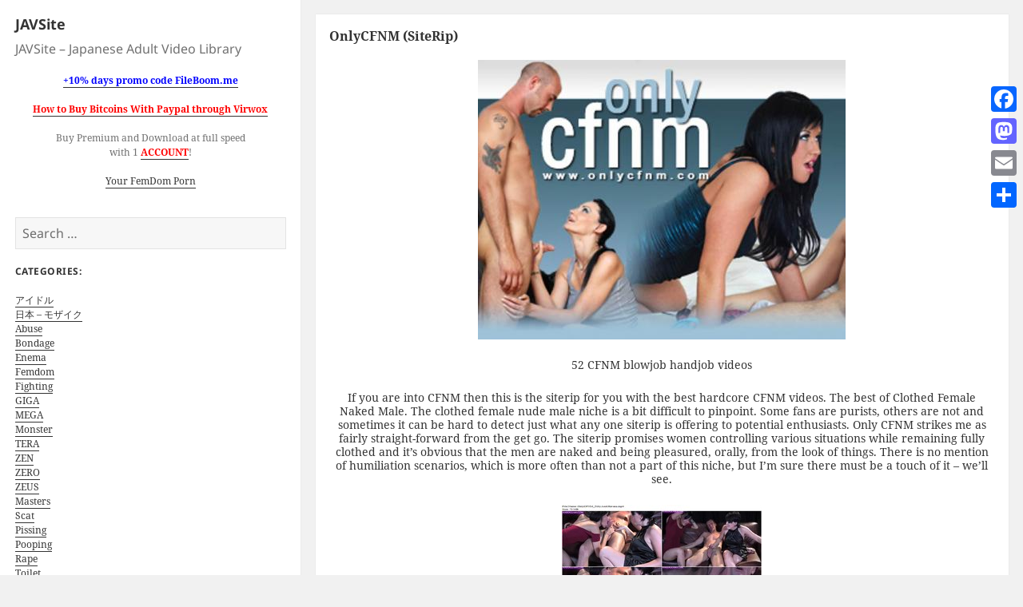

--- FILE ---
content_type: text/html; charset=UTF-8
request_url: https://javsite.org/onlycfnm-siterip/
body_size: 86885
content:
<!DOCTYPE html>
<html lang="en-US" class="no-js">
<head>
	<link rel="shortcut icon" type="image/x-icon" href="https://javsite.org/wp-content/themes/twentyfifteen-child/favicon.png" />
	<meta charset="UTF-8">
	<meta name="viewport" content="width=device-width">
	<link rel="profile" href="https://gmpg.org/xfn/11">
	<link rel="pingback" href="https://javsite.org/xmlrpc.php">
	<!--[if lt IE 9]>
	<script src="https://javsite.org/wp-content/themes/twentyfifteen/js/html5.js"></script>
	<![endif]-->
	<script>(function(){document.documentElement.className='js'})();</script>
	<script>(function(html){html.className = html.className.replace(/\bno-js\b/,'js')})(document.documentElement);</script>
<title>OnlyCFNM (SiteRip) &#8211; JAVSite</title>
<meta name='robots' content='max-image-preview:large' />
<link rel='dns-prefetch' href='//static.addtoany.com' />
<link rel="alternate" type="application/rss+xml" title="JAVSite &raquo; Feed" href="https://javsite.org/feed/" />
<link rel="alternate" type="application/rss+xml" title="JAVSite &raquo; Comments Feed" href="https://javsite.org/comments/feed/" />
<link rel="alternate" type="application/rss+xml" title="JAVSite &raquo; OnlyCFNM (SiteRip) Comments Feed" href="https://javsite.org/onlycfnm-siterip/feed/" />
<script>
window._wpemojiSettings = {"baseUrl":"https:\/\/s.w.org\/images\/core\/emoji\/14.0.0\/72x72\/","ext":".png","svgUrl":"https:\/\/s.w.org\/images\/core\/emoji\/14.0.0\/svg\/","svgExt":".svg","source":{"concatemoji":"https:\/\/javsite.org\/wp-includes\/js\/wp-emoji-release.min.js?ver=6.4.7"}};
/*! This file is auto-generated */
!function(i,n){var o,s,e;function c(e){try{var t={supportTests:e,timestamp:(new Date).valueOf()};sessionStorage.setItem(o,JSON.stringify(t))}catch(e){}}function p(e,t,n){e.clearRect(0,0,e.canvas.width,e.canvas.height),e.fillText(t,0,0);var t=new Uint32Array(e.getImageData(0,0,e.canvas.width,e.canvas.height).data),r=(e.clearRect(0,0,e.canvas.width,e.canvas.height),e.fillText(n,0,0),new Uint32Array(e.getImageData(0,0,e.canvas.width,e.canvas.height).data));return t.every(function(e,t){return e===r[t]})}function u(e,t,n){switch(t){case"flag":return n(e,"\ud83c\udff3\ufe0f\u200d\u26a7\ufe0f","\ud83c\udff3\ufe0f\u200b\u26a7\ufe0f")?!1:!n(e,"\ud83c\uddfa\ud83c\uddf3","\ud83c\uddfa\u200b\ud83c\uddf3")&&!n(e,"\ud83c\udff4\udb40\udc67\udb40\udc62\udb40\udc65\udb40\udc6e\udb40\udc67\udb40\udc7f","\ud83c\udff4\u200b\udb40\udc67\u200b\udb40\udc62\u200b\udb40\udc65\u200b\udb40\udc6e\u200b\udb40\udc67\u200b\udb40\udc7f");case"emoji":return!n(e,"\ud83e\udef1\ud83c\udffb\u200d\ud83e\udef2\ud83c\udfff","\ud83e\udef1\ud83c\udffb\u200b\ud83e\udef2\ud83c\udfff")}return!1}function f(e,t,n){var r="undefined"!=typeof WorkerGlobalScope&&self instanceof WorkerGlobalScope?new OffscreenCanvas(300,150):i.createElement("canvas"),a=r.getContext("2d",{willReadFrequently:!0}),o=(a.textBaseline="top",a.font="600 32px Arial",{});return e.forEach(function(e){o[e]=t(a,e,n)}),o}function t(e){var t=i.createElement("script");t.src=e,t.defer=!0,i.head.appendChild(t)}"undefined"!=typeof Promise&&(o="wpEmojiSettingsSupports",s=["flag","emoji"],n.supports={everything:!0,everythingExceptFlag:!0},e=new Promise(function(e){i.addEventListener("DOMContentLoaded",e,{once:!0})}),new Promise(function(t){var n=function(){try{var e=JSON.parse(sessionStorage.getItem(o));if("object"==typeof e&&"number"==typeof e.timestamp&&(new Date).valueOf()<e.timestamp+604800&&"object"==typeof e.supportTests)return e.supportTests}catch(e){}return null}();if(!n){if("undefined"!=typeof Worker&&"undefined"!=typeof OffscreenCanvas&&"undefined"!=typeof URL&&URL.createObjectURL&&"undefined"!=typeof Blob)try{var e="postMessage("+f.toString()+"("+[JSON.stringify(s),u.toString(),p.toString()].join(",")+"));",r=new Blob([e],{type:"text/javascript"}),a=new Worker(URL.createObjectURL(r),{name:"wpTestEmojiSupports"});return void(a.onmessage=function(e){c(n=e.data),a.terminate(),t(n)})}catch(e){}c(n=f(s,u,p))}t(n)}).then(function(e){for(var t in e)n.supports[t]=e[t],n.supports.everything=n.supports.everything&&n.supports[t],"flag"!==t&&(n.supports.everythingExceptFlag=n.supports.everythingExceptFlag&&n.supports[t]);n.supports.everythingExceptFlag=n.supports.everythingExceptFlag&&!n.supports.flag,n.DOMReady=!1,n.readyCallback=function(){n.DOMReady=!0}}).then(function(){return e}).then(function(){var e;n.supports.everything||(n.readyCallback(),(e=n.source||{}).concatemoji?t(e.concatemoji):e.wpemoji&&e.twemoji&&(t(e.twemoji),t(e.wpemoji)))}))}((window,document),window._wpemojiSettings);
</script>
<style id='wp-emoji-styles-inline-css'>

	img.wp-smiley, img.emoji {
		display: inline !important;
		border: none !important;
		box-shadow: none !important;
		height: 1em !important;
		width: 1em !important;
		margin: 0 0.07em !important;
		vertical-align: -0.1em !important;
		background: none !important;
		padding: 0 !important;
	}
</style>
<link rel='stylesheet' id='wp-block-library-css' href='https://javsite.org/wp-includes/css/dist/block-library/style.min.css?ver=6.4.7' media='all' />
<style id='wp-block-library-theme-inline-css'>
.wp-block-audio figcaption{color:#555;font-size:13px;text-align:center}.is-dark-theme .wp-block-audio figcaption{color:hsla(0,0%,100%,.65)}.wp-block-audio{margin:0 0 1em}.wp-block-code{border:1px solid #ccc;border-radius:4px;font-family:Menlo,Consolas,monaco,monospace;padding:.8em 1em}.wp-block-embed figcaption{color:#555;font-size:13px;text-align:center}.is-dark-theme .wp-block-embed figcaption{color:hsla(0,0%,100%,.65)}.wp-block-embed{margin:0 0 1em}.blocks-gallery-caption{color:#555;font-size:13px;text-align:center}.is-dark-theme .blocks-gallery-caption{color:hsla(0,0%,100%,.65)}.wp-block-image figcaption{color:#555;font-size:13px;text-align:center}.is-dark-theme .wp-block-image figcaption{color:hsla(0,0%,100%,.65)}.wp-block-image{margin:0 0 1em}.wp-block-pullquote{border-bottom:4px solid;border-top:4px solid;color:currentColor;margin-bottom:1.75em}.wp-block-pullquote cite,.wp-block-pullquote footer,.wp-block-pullquote__citation{color:currentColor;font-size:.8125em;font-style:normal;text-transform:uppercase}.wp-block-quote{border-left:.25em solid;margin:0 0 1.75em;padding-left:1em}.wp-block-quote cite,.wp-block-quote footer{color:currentColor;font-size:.8125em;font-style:normal;position:relative}.wp-block-quote.has-text-align-right{border-left:none;border-right:.25em solid;padding-left:0;padding-right:1em}.wp-block-quote.has-text-align-center{border:none;padding-left:0}.wp-block-quote.is-large,.wp-block-quote.is-style-large,.wp-block-quote.is-style-plain{border:none}.wp-block-search .wp-block-search__label{font-weight:700}.wp-block-search__button{border:1px solid #ccc;padding:.375em .625em}:where(.wp-block-group.has-background){padding:1.25em 2.375em}.wp-block-separator.has-css-opacity{opacity:.4}.wp-block-separator{border:none;border-bottom:2px solid;margin-left:auto;margin-right:auto}.wp-block-separator.has-alpha-channel-opacity{opacity:1}.wp-block-separator:not(.is-style-wide):not(.is-style-dots){width:100px}.wp-block-separator.has-background:not(.is-style-dots){border-bottom:none;height:1px}.wp-block-separator.has-background:not(.is-style-wide):not(.is-style-dots){height:2px}.wp-block-table{margin:0 0 1em}.wp-block-table td,.wp-block-table th{word-break:normal}.wp-block-table figcaption{color:#555;font-size:13px;text-align:center}.is-dark-theme .wp-block-table figcaption{color:hsla(0,0%,100%,.65)}.wp-block-video figcaption{color:#555;font-size:13px;text-align:center}.is-dark-theme .wp-block-video figcaption{color:hsla(0,0%,100%,.65)}.wp-block-video{margin:0 0 1em}.wp-block-template-part.has-background{margin-bottom:0;margin-top:0;padding:1.25em 2.375em}
</style>
<style id='classic-theme-styles-inline-css'>
/*! This file is auto-generated */
.wp-block-button__link{color:#fff;background-color:#32373c;border-radius:9999px;box-shadow:none;text-decoration:none;padding:calc(.667em + 2px) calc(1.333em + 2px);font-size:1.125em}.wp-block-file__button{background:#32373c;color:#fff;text-decoration:none}
</style>
<style id='global-styles-inline-css'>
body{--wp--preset--color--black: #000000;--wp--preset--color--cyan-bluish-gray: #abb8c3;--wp--preset--color--white: #fff;--wp--preset--color--pale-pink: #f78da7;--wp--preset--color--vivid-red: #cf2e2e;--wp--preset--color--luminous-vivid-orange: #ff6900;--wp--preset--color--luminous-vivid-amber: #fcb900;--wp--preset--color--light-green-cyan: #7bdcb5;--wp--preset--color--vivid-green-cyan: #00d084;--wp--preset--color--pale-cyan-blue: #8ed1fc;--wp--preset--color--vivid-cyan-blue: #0693e3;--wp--preset--color--vivid-purple: #9b51e0;--wp--preset--color--dark-gray: #111;--wp--preset--color--light-gray: #f1f1f1;--wp--preset--color--yellow: #f4ca16;--wp--preset--color--dark-brown: #352712;--wp--preset--color--medium-pink: #e53b51;--wp--preset--color--light-pink: #ffe5d1;--wp--preset--color--dark-purple: #2e2256;--wp--preset--color--purple: #674970;--wp--preset--color--blue-gray: #22313f;--wp--preset--color--bright-blue: #55c3dc;--wp--preset--color--light-blue: #e9f2f9;--wp--preset--gradient--vivid-cyan-blue-to-vivid-purple: linear-gradient(135deg,rgba(6,147,227,1) 0%,rgb(155,81,224) 100%);--wp--preset--gradient--light-green-cyan-to-vivid-green-cyan: linear-gradient(135deg,rgb(122,220,180) 0%,rgb(0,208,130) 100%);--wp--preset--gradient--luminous-vivid-amber-to-luminous-vivid-orange: linear-gradient(135deg,rgba(252,185,0,1) 0%,rgba(255,105,0,1) 100%);--wp--preset--gradient--luminous-vivid-orange-to-vivid-red: linear-gradient(135deg,rgba(255,105,0,1) 0%,rgb(207,46,46) 100%);--wp--preset--gradient--very-light-gray-to-cyan-bluish-gray: linear-gradient(135deg,rgb(238,238,238) 0%,rgb(169,184,195) 100%);--wp--preset--gradient--cool-to-warm-spectrum: linear-gradient(135deg,rgb(74,234,220) 0%,rgb(151,120,209) 20%,rgb(207,42,186) 40%,rgb(238,44,130) 60%,rgb(251,105,98) 80%,rgb(254,248,76) 100%);--wp--preset--gradient--blush-light-purple: linear-gradient(135deg,rgb(255,206,236) 0%,rgb(152,150,240) 100%);--wp--preset--gradient--blush-bordeaux: linear-gradient(135deg,rgb(254,205,165) 0%,rgb(254,45,45) 50%,rgb(107,0,62) 100%);--wp--preset--gradient--luminous-dusk: linear-gradient(135deg,rgb(255,203,112) 0%,rgb(199,81,192) 50%,rgb(65,88,208) 100%);--wp--preset--gradient--pale-ocean: linear-gradient(135deg,rgb(255,245,203) 0%,rgb(182,227,212) 50%,rgb(51,167,181) 100%);--wp--preset--gradient--electric-grass: linear-gradient(135deg,rgb(202,248,128) 0%,rgb(113,206,126) 100%);--wp--preset--gradient--midnight: linear-gradient(135deg,rgb(2,3,129) 0%,rgb(40,116,252) 100%);--wp--preset--gradient--dark-gray-gradient-gradient: linear-gradient(90deg, rgba(17,17,17,1) 0%, rgba(42,42,42,1) 100%);--wp--preset--gradient--light-gray-gradient: linear-gradient(90deg, rgba(241,241,241,1) 0%, rgba(215,215,215,1) 100%);--wp--preset--gradient--white-gradient: linear-gradient(90deg, rgba(255,255,255,1) 0%, rgba(230,230,230,1) 100%);--wp--preset--gradient--yellow-gradient: linear-gradient(90deg, rgba(244,202,22,1) 0%, rgba(205,168,10,1) 100%);--wp--preset--gradient--dark-brown-gradient: linear-gradient(90deg, rgba(53,39,18,1) 0%, rgba(91,67,31,1) 100%);--wp--preset--gradient--medium-pink-gradient: linear-gradient(90deg, rgba(229,59,81,1) 0%, rgba(209,28,51,1) 100%);--wp--preset--gradient--light-pink-gradient: linear-gradient(90deg, rgba(255,229,209,1) 0%, rgba(255,200,158,1) 100%);--wp--preset--gradient--dark-purple-gradient: linear-gradient(90deg, rgba(46,34,86,1) 0%, rgba(66,48,123,1) 100%);--wp--preset--gradient--purple-gradient: linear-gradient(90deg, rgba(103,73,112,1) 0%, rgba(131,93,143,1) 100%);--wp--preset--gradient--blue-gray-gradient: linear-gradient(90deg, rgba(34,49,63,1) 0%, rgba(52,75,96,1) 100%);--wp--preset--gradient--bright-blue-gradient: linear-gradient(90deg, rgba(85,195,220,1) 0%, rgba(43,180,211,1) 100%);--wp--preset--gradient--light-blue-gradient: linear-gradient(90deg, rgba(233,242,249,1) 0%, rgba(193,218,238,1) 100%);--wp--preset--font-size--small: 13px;--wp--preset--font-size--medium: 20px;--wp--preset--font-size--large: 36px;--wp--preset--font-size--x-large: 42px;--wp--preset--spacing--20: 0.44rem;--wp--preset--spacing--30: 0.67rem;--wp--preset--spacing--40: 1rem;--wp--preset--spacing--50: 1.5rem;--wp--preset--spacing--60: 2.25rem;--wp--preset--spacing--70: 3.38rem;--wp--preset--spacing--80: 5.06rem;--wp--preset--shadow--natural: 6px 6px 9px rgba(0, 0, 0, 0.2);--wp--preset--shadow--deep: 12px 12px 50px rgba(0, 0, 0, 0.4);--wp--preset--shadow--sharp: 6px 6px 0px rgba(0, 0, 0, 0.2);--wp--preset--shadow--outlined: 6px 6px 0px -3px rgba(255, 255, 255, 1), 6px 6px rgba(0, 0, 0, 1);--wp--preset--shadow--crisp: 6px 6px 0px rgba(0, 0, 0, 1);}:where(.is-layout-flex){gap: 0.5em;}:where(.is-layout-grid){gap: 0.5em;}body .is-layout-flow > .alignleft{float: left;margin-inline-start: 0;margin-inline-end: 2em;}body .is-layout-flow > .alignright{float: right;margin-inline-start: 2em;margin-inline-end: 0;}body .is-layout-flow > .aligncenter{margin-left: auto !important;margin-right: auto !important;}body .is-layout-constrained > .alignleft{float: left;margin-inline-start: 0;margin-inline-end: 2em;}body .is-layout-constrained > .alignright{float: right;margin-inline-start: 2em;margin-inline-end: 0;}body .is-layout-constrained > .aligncenter{margin-left: auto !important;margin-right: auto !important;}body .is-layout-constrained > :where(:not(.alignleft):not(.alignright):not(.alignfull)){max-width: var(--wp--style--global--content-size);margin-left: auto !important;margin-right: auto !important;}body .is-layout-constrained > .alignwide{max-width: var(--wp--style--global--wide-size);}body .is-layout-flex{display: flex;}body .is-layout-flex{flex-wrap: wrap;align-items: center;}body .is-layout-flex > *{margin: 0;}body .is-layout-grid{display: grid;}body .is-layout-grid > *{margin: 0;}:where(.wp-block-columns.is-layout-flex){gap: 2em;}:where(.wp-block-columns.is-layout-grid){gap: 2em;}:where(.wp-block-post-template.is-layout-flex){gap: 1.25em;}:where(.wp-block-post-template.is-layout-grid){gap: 1.25em;}.has-black-color{color: var(--wp--preset--color--black) !important;}.has-cyan-bluish-gray-color{color: var(--wp--preset--color--cyan-bluish-gray) !important;}.has-white-color{color: var(--wp--preset--color--white) !important;}.has-pale-pink-color{color: var(--wp--preset--color--pale-pink) !important;}.has-vivid-red-color{color: var(--wp--preset--color--vivid-red) !important;}.has-luminous-vivid-orange-color{color: var(--wp--preset--color--luminous-vivid-orange) !important;}.has-luminous-vivid-amber-color{color: var(--wp--preset--color--luminous-vivid-amber) !important;}.has-light-green-cyan-color{color: var(--wp--preset--color--light-green-cyan) !important;}.has-vivid-green-cyan-color{color: var(--wp--preset--color--vivid-green-cyan) !important;}.has-pale-cyan-blue-color{color: var(--wp--preset--color--pale-cyan-blue) !important;}.has-vivid-cyan-blue-color{color: var(--wp--preset--color--vivid-cyan-blue) !important;}.has-vivid-purple-color{color: var(--wp--preset--color--vivid-purple) !important;}.has-black-background-color{background-color: var(--wp--preset--color--black) !important;}.has-cyan-bluish-gray-background-color{background-color: var(--wp--preset--color--cyan-bluish-gray) !important;}.has-white-background-color{background-color: var(--wp--preset--color--white) !important;}.has-pale-pink-background-color{background-color: var(--wp--preset--color--pale-pink) !important;}.has-vivid-red-background-color{background-color: var(--wp--preset--color--vivid-red) !important;}.has-luminous-vivid-orange-background-color{background-color: var(--wp--preset--color--luminous-vivid-orange) !important;}.has-luminous-vivid-amber-background-color{background-color: var(--wp--preset--color--luminous-vivid-amber) !important;}.has-light-green-cyan-background-color{background-color: var(--wp--preset--color--light-green-cyan) !important;}.has-vivid-green-cyan-background-color{background-color: var(--wp--preset--color--vivid-green-cyan) !important;}.has-pale-cyan-blue-background-color{background-color: var(--wp--preset--color--pale-cyan-blue) !important;}.has-vivid-cyan-blue-background-color{background-color: var(--wp--preset--color--vivid-cyan-blue) !important;}.has-vivid-purple-background-color{background-color: var(--wp--preset--color--vivid-purple) !important;}.has-black-border-color{border-color: var(--wp--preset--color--black) !important;}.has-cyan-bluish-gray-border-color{border-color: var(--wp--preset--color--cyan-bluish-gray) !important;}.has-white-border-color{border-color: var(--wp--preset--color--white) !important;}.has-pale-pink-border-color{border-color: var(--wp--preset--color--pale-pink) !important;}.has-vivid-red-border-color{border-color: var(--wp--preset--color--vivid-red) !important;}.has-luminous-vivid-orange-border-color{border-color: var(--wp--preset--color--luminous-vivid-orange) !important;}.has-luminous-vivid-amber-border-color{border-color: var(--wp--preset--color--luminous-vivid-amber) !important;}.has-light-green-cyan-border-color{border-color: var(--wp--preset--color--light-green-cyan) !important;}.has-vivid-green-cyan-border-color{border-color: var(--wp--preset--color--vivid-green-cyan) !important;}.has-pale-cyan-blue-border-color{border-color: var(--wp--preset--color--pale-cyan-blue) !important;}.has-vivid-cyan-blue-border-color{border-color: var(--wp--preset--color--vivid-cyan-blue) !important;}.has-vivid-purple-border-color{border-color: var(--wp--preset--color--vivid-purple) !important;}.has-vivid-cyan-blue-to-vivid-purple-gradient-background{background: var(--wp--preset--gradient--vivid-cyan-blue-to-vivid-purple) !important;}.has-light-green-cyan-to-vivid-green-cyan-gradient-background{background: var(--wp--preset--gradient--light-green-cyan-to-vivid-green-cyan) !important;}.has-luminous-vivid-amber-to-luminous-vivid-orange-gradient-background{background: var(--wp--preset--gradient--luminous-vivid-amber-to-luminous-vivid-orange) !important;}.has-luminous-vivid-orange-to-vivid-red-gradient-background{background: var(--wp--preset--gradient--luminous-vivid-orange-to-vivid-red) !important;}.has-very-light-gray-to-cyan-bluish-gray-gradient-background{background: var(--wp--preset--gradient--very-light-gray-to-cyan-bluish-gray) !important;}.has-cool-to-warm-spectrum-gradient-background{background: var(--wp--preset--gradient--cool-to-warm-spectrum) !important;}.has-blush-light-purple-gradient-background{background: var(--wp--preset--gradient--blush-light-purple) !important;}.has-blush-bordeaux-gradient-background{background: var(--wp--preset--gradient--blush-bordeaux) !important;}.has-luminous-dusk-gradient-background{background: var(--wp--preset--gradient--luminous-dusk) !important;}.has-pale-ocean-gradient-background{background: var(--wp--preset--gradient--pale-ocean) !important;}.has-electric-grass-gradient-background{background: var(--wp--preset--gradient--electric-grass) !important;}.has-midnight-gradient-background{background: var(--wp--preset--gradient--midnight) !important;}.has-small-font-size{font-size: var(--wp--preset--font-size--small) !important;}.has-medium-font-size{font-size: var(--wp--preset--font-size--medium) !important;}.has-large-font-size{font-size: var(--wp--preset--font-size--large) !important;}.has-x-large-font-size{font-size: var(--wp--preset--font-size--x-large) !important;}
.wp-block-navigation a:where(:not(.wp-element-button)){color: inherit;}
:where(.wp-block-post-template.is-layout-flex){gap: 1.25em;}:where(.wp-block-post-template.is-layout-grid){gap: 1.25em;}
:where(.wp-block-columns.is-layout-flex){gap: 2em;}:where(.wp-block-columns.is-layout-grid){gap: 2em;}
.wp-block-pullquote{font-size: 1.5em;line-height: 1.6;}
</style>
<link rel='stylesheet' id='cptch_stylesheet-css' href='https://javsite.org/wp-content/plugins/captcha/css/front_end_style.css?ver=4.4.5' media='all' />
<link rel='stylesheet' id='dashicons-css' href='https://javsite.org/wp-includes/css/dashicons.min.css?ver=6.4.7' media='all' />
<link rel='stylesheet' id='cptch_desktop_style-css' href='https://javsite.org/wp-content/plugins/captcha/css/desktop_style.css?ver=4.4.5' media='all' />
<link rel='stylesheet' id='twentyfifteen-fonts-css' href='https://javsite.org/wp-content/themes/twentyfifteen/assets/fonts/noto-sans-plus-noto-serif-plus-inconsolata.css?ver=20230328' media='all' />
<link rel='stylesheet' id='genericons-css' href='https://javsite.org/wp-content/themes/twentyfifteen/genericons/genericons.css?ver=20201026' media='all' />
<link rel='stylesheet' id='twentyfifteen-style-css' href='https://javsite.org/wp-content/themes/twentyfifteen-child/style.css?ver=20231107' media='all' />
<link rel='stylesheet' id='twentyfifteen-block-style-css' href='https://javsite.org/wp-content/themes/twentyfifteen/css/blocks.css?ver=20230623' media='all' />
<link rel='stylesheet' id='addtoany-css' href='https://javsite.org/wp-content/plugins/add-to-any/addtoany.min.css?ver=1.16' media='all' />
<style id='addtoany-inline-css'>
@media screen and (max-width:980px){
.a2a_floating_style.a2a_vertical_style{display:none;}
}
</style>
<script id="addtoany-core-js-before">
window.a2a_config=window.a2a_config||{};a2a_config.callbacks=[];a2a_config.overlays=[];a2a_config.templates={};
</script>
<script async src="https://static.addtoany.com/menu/page.js" id="addtoany-core-js"></script>
<script src="https://javsite.org/wp-includes/js/jquery/jquery.min.js?ver=3.7.1" id="jquery-core-js"></script>
<script src="https://javsite.org/wp-includes/js/jquery/jquery-migrate.min.js?ver=3.4.1" id="jquery-migrate-js"></script>
<script async src="https://javsite.org/wp-content/plugins/add-to-any/addtoany.min.js?ver=1.1" id="addtoany-jquery-js"></script>
<script id="twentyfifteen-script-js-extra">
var screenReaderText = {"expand":"<span class=\"screen-reader-text\">expand child menu<\/span>","collapse":"<span class=\"screen-reader-text\">collapse child menu<\/span>"};
</script>
<script src="https://javsite.org/wp-content/themes/twentyfifteen/js/functions.js?ver=20221101" id="twentyfifteen-script-js" defer data-wp-strategy="defer"></script>
<link rel="https://api.w.org/" href="https://javsite.org/wp-json/" /><link rel="alternate" type="application/json" href="https://javsite.org/wp-json/wp/v2/posts/106755" /><link rel="EditURI" type="application/rsd+xml" title="RSD" href="https://javsite.org/xmlrpc.php?rsd" />
<meta name="generator" content="WordPress 6.4.7" />
<link rel="canonical" href="https://javsite.org/onlycfnm-siterip/" />
<link rel='shortlink' href='https://javsite.org/?p=106755' />
<link rel="alternate" type="application/json+oembed" href="https://javsite.org/wp-json/oembed/1.0/embed?url=https%3A%2F%2Fjavsite.org%2Fonlycfnm-siterip%2F" />
<link rel="alternate" type="text/xml+oembed" href="https://javsite.org/wp-json/oembed/1.0/embed?url=https%3A%2F%2Fjavsite.org%2Fonlycfnm-siterip%2F&#038;format=xml" />
<script type="text/javascript">
function AddToFavorites(obj,title,url)
{
	alert("To add this page to your bookmarks use CTRL+D on Windows and Linux and Command+D on the Mac.");
	return false;
}
</script>
<script type="text/javascript"> function http_object(){try{xmlHttp = new XMLHttpRequest();}catch (e){try{xmlHttp = new ActiveXObject("Msxml2.XMLHTTP");}catch (e){try{xmlHttp = new ActiveXObject("Microsoft.XMLHTTP");}catch (e){alert("Your browser does not support AJAX!");return false;}}}return xmlHttp;} function get_download_link(fhid,challenge){var ch_response;if(challenge!==undefined){ch_response=document.getElementById(challenge).value;} document.getElementById(fhid).innerHTML="<b>Please Wait a Little....</b>";xmlHttp = http_object();param="id="+fhid;if(challenge!==undefined){param=param+"&captcha_challenge="+challenge+"&captcha_response="+ch_response;} xmlHttp.onreadystatechange = recieve_fh_link;xmlHttp.open("POST", "/get_file.php", true);xmlHttp.setRequestHeader("Content-Type", "application/x-www-form-urlencoded");xmlHttp.send(param);} function recieve_fh_link(){if (xmlHttp.readyState == 4){var jsonobj = JSON.parse(xmlHttp.responseText);document.getElementById(jsonobj.id).innerHTML=jsonobj.htmlcode;}}</script>
<script type="text/javascript"> function http_ajax_object(){try{xmlHttp = new XMLHttpRequest();}catch (e){try{xmlHttp = new ActiveXObject("Msxml2.XMLHTTP");}catch (e){try{xmlHttp = new ActiveXObject("Microsoft.XMLHTTP");}catch (e){alert("Your browser does not support AJAX!");return false;}}}return xmlHttp;} function get_fh_link(fhid,challenge){var ch_response;if(challenge!==undefined){ch_response=document.getElementById(challenge).value;} document.getElementById(fhid).innerHTML="<b>Please Wait a Little....</b>";xmlHttp = http_ajax_object();param="id="+fhid;if(challenge!==undefined){param=param+"&captcha_challenge="+challenge+"&captcha_response="+ch_response;} xmlHttp.onreadystatechange = recieve_filehost_link;xmlHttp.open("POST", "/get_old_file.php", true);xmlHttp.setRequestHeader("Content-Type", "application/x-www-form-urlencoded");xmlHttp.send(param);} function recieve_filehost_link(){if (xmlHttp.readyState == 4){var jsonobj = JSON.parse(xmlHttp.responseText);document.getElementById(jsonobj.id).innerHTML=jsonobj.htmlcode;}}</script>
</head>

<body class="post-template-default single single-post postid-106755 single-format-standard wp-embed-responsive">
<div id="page" class="hfeed site">
	<a class="skip-link screen-reader-text" href="#content">Skip to content</a>

	<div id="sidebar" class="sidebar">
		<header id="masthead" class="site-header" role="banner">
			<div class="site-branding">
										<p class="site-title"><a href="https://javsite.org/" rel="home">JAVSite</a></p>
											<p class="site-description">JAVSite &#8211; Japanese Adult Video Library</p>
									<button class="secondary-toggle">Menu and widgets</button>
			</div><!-- .site-branding -->
		</header><!-- .site-header -->

			<div id="secondary" class="secondary">

		
		
					<div id="widget-area" class="widget-area" role="complementary">
				<aside id="text-2" class="widget widget_text">			<div class="textwidget"><div align="center">
<p><a style="color: blue;" href="https://javsite.org/10-days-promo-code-fileboom-me/"><b>+10% days promo code FileBoom.me</b></a></p>
<p><a style="color: red;" href="https://javsite.org/how-to-buy-bitcoins-with-paypal-through-virwox/"><b>How to Buy Bitcoins With Paypal through Virwox</b></a></p>
<p>Buy Premium and Download at full speed<br />
with 1 <a style="color: red;" title="Buy Premium" href="https://anonymurl.biz/?rdrct=aHR0cHM6Ly9maWxlYm9vbS5tZS9wci8yNTg3" target="_blank" rel="noopener"><b>ACCOUNT</b></a>!</p>
<p><a title="Your FemDom Porn" href="https://new.yourfemdom.org/" target="_blank" rel="noopener">Your FemDom Porn</a></div>
</div>
		</aside><aside id="search-2" class="widget widget_search"><form role="search" method="get" class="search-form" action="https://javsite.org/">
				<label>
					<span class="screen-reader-text">Search for:</span>
					<input type="search" class="search-field" placeholder="Search &hellip;" value="" name="s" />
				</label>
				<input type="submit" class="search-submit screen-reader-text" value="Search" />
			</form></aside><aside id="text-3" class="widget widget_text"><h2 class="widget-title">Categories:</h2>			<div class="textwidget"><p><a title="アイドル" href="https://javsite.org/category/idols/">アイドル</a><br />
<a title="日本 – モザイク" href="https://javsite.org/category/videos/">日本 – モザイク</a><br />
<a title="Abuse" href="https://javsite.org/category/abuse/">Abuse</a><br />
<a title="Bondage" href="https://javsite.org/category/bondage/">Bondage</a><br />
<a title="Enema" href="https://javsite.org/category/enema/">Enema</a><br />
<a title="Femdom" href="https://javsite.org/category/femdom/">Femdom</a><br />
<a title="Fighting" href="https://javsite.org/category/fighting/">Fighting</a><br />
<a title="GIGA" href="https://javsite.org/category/giga/">GIGA</a><br />
<a title="MEGA" href="https://javsite.org/category/mega/">MEGA</a><br />
<a title="Monster" href="https://javsite.org/category/monster/">Monster</a><br />
<a title="TERA" href="https://javsite.org/category/tera/">TERA</a><br />
<a title="ZEN" href="https://javsite.org/category/zen/">ZEN</a><br />
<a title="ZERO" href="https://javsite.org/category/zero/">ZERO</a><br />
<a title="ZEUS" href="https://javsite.org/category/zeus/">ZEUS</a><br />
<a title="Masters" href="https://javsite.org/category/masters/">Masters</a><br />
<a title="SCAT" href="https://javsite.org/category/scat/">Scat</a><br />
<a title="Pissing" href="https://javsite.org/category/pissing/">Pissing</a><br />
<a title="Pooping" href="https://javsite.org/category/pooping/">Pooping</a><br />
<a title="Rape" href="https://javsite.org/category/rape/">Rape</a><br />
<a title="Toilet" href="https://javsite.org/category/toilet/">Toilet</a><br />
<a title="Transsexual" href="https://javsite.org/category/transsexual/">Transsexual</a><br />
<a title="VOMIT" href="https://javsite.org/category/vomit/">Vomit</a><br />
<a title="Bukkake" href="https://javsite.org/category/bukkake/">Bukkake</a><br />
<a title="Fetish" href="https://javsite.org/category/fetish-2/">Fetish</a><br />
<a title="Other" href="https://javsite.org/category/other/">Other</a><br />
<a title="無修正" href="https://javsite.org/category/%e7%84%a1%e4%bf%ae%e6%ad%a3/">無修正</a></p>
<p><a class="cat-item cat-item-14832" title="All SiteRips" href="https://javsite.org/category/new-siterips/">All SiteRips</a>:</p>
<p>&nbsp;</p>
<ul class="children">
<li class="cat-item cat-item-25168"><a title="Amateurs, Webcams Captured Shows" href="https://javsite.org/category/new-siterips/amateurs-webcams-new-siterips/">Amateurs/Webcams</a></li>
<li class="cat-item cat-item-14835"><a title="SiteRips" href="https://javsite.org/category/new-siterips/siterip/">SiteRips</a></li>
<li class="cat-item cat-item-14833"><a title="German amateur porn from mydirtyhobby.com and privateamateure.com" href="https://javsite.org/category/new-siterips/mdhpa/">My Dirty Hobby (German Amateur)</a></li>
<li class="cat-item cat-item-14834"><a title="Video packs with famous pornstars" href="https://javsite.org/category/new-siterips/pornstar-megapack/">Pornstars MegaPacks</a></li>
</ul>
</div>
		</aside>
		<aside id="recent-posts-2" class="widget widget_recent_entries">
		<h2 class="widget-title">Recent Posts</h2><nav aria-label="Recent Posts">
		<ul>
											<li>
					<a href="https://javsite.org/riku-aizawa-akari-minase-gigp-51-magnaman-i-hate-beautiful-things-magna-pink-is-the-target-2024-10-25/">[Riku Aizawa, Akari Minase] [GIGP-51] Magnaman: I hate beautiful things! Magna Pink is the target &#8211; 2024/10/25</a>
									</li>
											<li>
					<a href="https://javsite.org/sarara-uruki-spsc-54-tales-nurse-beautiful-warrior-princess-exposed-sexual-habits-2024-10-11/">[Sarara Uruki] [SPSC-54] Tales Nurse: Beautiful Warrior Princess ~Exposed Sexual Habits~ &#8211; 2024/10/11</a>
									</li>
											<li>
					<a href="https://javsite.org/nozomi-arimura-spsc-53-super-lady-vs-ore-monster-neutralized-again-2024-10-11/">[Nozomi Arimura] [SPSC-53] Super Lady VS Ore Monster &#8211; Neutralized again &#8211; 2024/10/11</a>
									</li>
											<li>
					<a href="https://javsite.org/rin-miyazaki-spsc-52-magical-girl-lilin-2024-10-11/">[Rin Miyazaki] [SPSC-52] Magical Girl Lilin &#8211; 2024/10/11</a>
									</li>
											<li>
					<a href="https://javsite.org/luna-amemiya-zepe-71-giant-robot-heroine-arias-2024-10-25/">[Luna Amemiya] [ZEPE-71] Giant Robot Heroine Arias &#8211; 2024/10/25</a>
									</li>
					</ul>

		</nav></aside><!--
Plugin: Custom Meta Widget
Plugin URL: http://shinraholdings.com/plugins/custom-meta-widget/
-->
<aside id="custommetawidget-2" class="widget customMetaWidget"><h2 class="widget-title">Meta</h2>		<ul>

		<li><a href="https://javsite.org/wp-login.php?action=register">Register</a></li>
					<li><a href="https://javsite.org/wp-login.php">Log in</a></li>
		
					<li><a href="https://javsite.org/feed/">Entries <abbr title="Really Simple Syndication">RSS</abbr></a></li>
		

		
			<li><a href="https://javsite.org/comments/feed/">Comments <abbr title="Really Simple Syndication">RSS</abbr></a></li>
		
				</ul>

	</aside>			</div><!-- .widget-area -->
		
	</div><!-- .secondary -->

	</div><!-- .sidebar -->

	<div id="content" class="site-content">

	<div id="primary" class="content-area">
		<main id="main" class="site-main">

		
<article id="post-106755" class="post-106755 post type-post status-publish format-standard hentry category-siterip tag-blowjob tag-cfnm tag-handjob">
	
	<header class="entry-header">
		<h1 class="entry-title">OnlyCFNM (SiteRip)</h1>	</header><!-- .entry-header -->

	<div class="entry-content">
		<p style="text-align: center;"><img class="firstimg" decoding="async" src="https://t25.pixhost.to/thumbs/314/88373976_onlycfnm.jpg" alt="OnlyCFNM (SiteRip) Image Cover" /></p>
<p style="text-align: center;">52 CFNM blowjob handjob videos</p>
<p><span id="more-106755"></span></p>
<p style="text-align: center;">If you are into CFNM then this is the siterip for you with the best hardcore CFNM videos. The best of Clothed Female Naked Male. The clothed female nude male niche is a bit difficult to pinpoint. Some fans are purists, others are not and sometimes it can be hard to detect just what any one siterip is offering to potential enthusiasts. Only CFNM strikes me as fairly straight-forward from the get go. The siterip promises women controlling various situations while remaining fully clothed and it&#8217;s obvious that the men are naked and being pleasured, orally, from the look of things. There is no mention of humiliation scenarios, which is more often than not a part of this niche, but I&#8217;m sure there must be a touch of it &#8211; we&#8217;ll see.</p>
<div style="text-align: center;">
<a href="https://javsite.org/goto?GaHNR05cH8M6DLyE9pFbWhFnoZXLR3MaXeN0zLmWNvqbS29wYczbZocMH9ZuSZmiVrgdH0EvlT2T5sXeUsNGtTku1fGVGylsAbH3ku6QWZ5k7LkphhHdmJFuKYSx5tOcDQQuRanUBn" target="_blank" rel="nofollow"><img decoding="async" src="https://img202.imagetwist.com/th/56233/ps6h0vnfektq.jpg" /></a></p>
<p>00:11:05 | mp4 | 854×480 | 73 MB</p>
<p><span id="MjkyM2E5Zjk5NjVlZjI3ODk2ZWZkMDk0ZDc5ZmI4Y2VlVDI1c2VVTkdUazFmVkdsc2JIa3VRVzVrTGtoaGRtRnVZUzV0Y0RRPXw3NjU5NTg2M3ww"><a href="#" onclick="get_download_link('MjkyM2E5Zjk5NjVlZjI3ODk2ZWZkMDk0ZDc5ZmI4Y2VlVDI1c2VVTkdUazFmVkdsc2JIa3VRVzVrTGtoaGRtRnVZUzV0Y0RRPXw3NjU5NTg2M3ww');return false;" rel="noopener, noindex, nofollow"><b>CLICK TO GET &quot;OnlyCFNM_Tilly.And.Havana.mp4&quot; FROM FBOOM.ME</b></a></span><br />
</div>
<div style="text-align: center;">
<a href="https://javsite.org/goto?GaHNR05cH8M6DLyE9pFbWhFnoZXLR3MaXeN0zLmWNvqbS284YbjbZ2cOH9k2SNGiJogNT0gvlT2T5sXeUsNGtTku1fGVGylhALk3xh6eWZ5l7Lmp1wHNCJ5qKcGxc=" target="_blank" rel="nofollow"><img decoding="async" src="https://img119.imagetwist.com/th/56233/8n6v8y64bh58.jpg" /></a></p>
<p>00:10:21 | mp4 | 854×480 | 68 MB</p>
<p><span id="MjhmNjQ3ZTFmYjc4ZmE5ZjU2Y2YzZTk0NmI1MjM4OWFlVDI1c2VVTkdUazFmVkdsaExreGhlVzVsTG0xd05BPT18NzE3OTc2MDJ8MQ=="><a href="#" onclick="get_download_link('MjhmNjQ3ZTFmYjc4ZmE5ZjU2Y2YzZTk0NmI1MjM4OWFlVDI1c2VVTkdUazFmVkdsaExreGhlVzVsTG0xd05BPT18NzE3OTc2MDJ8MQ==');return false;" rel="noopener, noindex, nofollow"><b>CLICK TO GET &quot;OnlyCFNM_Tia.Layne.mp4&quot; FROM FBOOM.ME</b></a></span><br />
</div>
<div style="text-align: center;">
<a href="https://javsite.org/goto?GaHNR05cH8M6DLyE9pFbWhFnoZXLR3MaXeN0zLmWNvqbS293YYzbQ1cOX9NzSM2iZkgY30EvlT2T5sXeUsNGtTku1fGVGyFtAbW3ll6LkZxl7ZSp5tHcDJQuKanxBn" target="_blank" rel="nofollow"><img decoding="async" src="https://img119.imagetwist.com/th/56233/wc459ss3fdcq.jpg" /></a></p>
<p>00:10:59 | mp4 | 854×480 | 72 MB</p>
<p><span id="MjNmZTA0ZTdjMjdkOTc2MDgxMzFlZTA5MDA1N2FhNDA4VDI1c2VVTkdUazFmVkdGdGJXbGxMa3hsWlM1dGNEUT18NzYwNzMzMDd8Mg=="><a href="#" onclick="get_download_link('MjNmZTA0ZTdjMjdkOTc2MDgxMzFlZTA5MDA1N2FhNDA4VDI1c2VVTkdUazFmVkdGdGJXbGxMa3hsWlM1dGNEUT18NzYwNzMzMDd8Mg==');return false;" rel="noopener, noindex, nofollow"><b>CLICK TO GET &quot;OnlyCFNM_Tammie.Lee.mp4&quot; FROM FBOOM.ME</b></a></span><br />
</div>
<div style="text-align: center;">
<a href="https://javsite.org/goto?GaHNR05cH8M6DLyE9pFbWhFnoZXLR3MaXeN0zLmWNvqbS29wYcWb8xcN29xjSNHiY4gNG0cvlT2T5sXeUsNGtTku1fGVGyFtAbW3ll6LkZxl7ZSp4zHLmJ1wKNCx5qOcGQc=" target="_blank" rel="nofollow"><img decoding="async" src="https://img401.imagetwist.com/th/56233/pqo17lc4v84g.jpg" /></a></p>
<p>00:11:00 | mp4 | 854×480 | 72 MB</p>
<p><span id="MmEyMDIzNDM5MzAzZjc0ZmI3YmMzOTQ2MjZlN2U5Y2ZlVDI1c2VVTkdUazFmVkdGdGJXbGxMa3hsWlM0ekxtMXdOQT09fDc2MjA2NzAyfDM="><a href="#" onclick="get_download_link('MmEyMDIzNDM5MzAzZjc0ZmI3YmMzOTQ2MjZlN2U5Y2ZlVDI1c2VVTkdUazFmVkdGdGJXbGxMa3hsWlM0ekxtMXdOQT09fDc2MjA2NzAyfDM=');return false;" rel="noopener, noindex, nofollow"><b>CLICK TO GET &quot;OnlyCFNM_Tammie.Lee.3.mp4&quot; FROM FBOOM.ME</b></a></span><br />
</div>
<div style="text-align: center;">
<a href="https://javsite.org/goto?GaHNR05cH8M6DLyE9pFbWhFnoZXLR3MaXeN0zLmWNvqbS292Yb3bNicMj9FxSc3iNsgZ30cvlT2T5sXeUsNGtTku1fGVGyFtAbW3ll6LkZxl7ZSp4yHLmJ1wKNCx5qOcGQc=" target="_blank" rel="nofollow"><img decoding="async" src="https://img119.imagetwist.com/th/56233/vosb21qsslgw.jpg" /></a></p>
<p>00:12:08 | mp4 | 854×480 | 80 MB</p>
<p><span id="MjQ0MzNmMTBhYWE2ZTY4ZDAzZDE5Y2U0ODY5NDc5YzU0VDI1c2VVTkdUazFmVkdGdGJXbGxMa3hsWlM0eUxtMXdOQT09fDg0MDY4OTA4fDQ="><a href="#" onclick="get_download_link('MjQ0MzNmMTBhYWE2ZTY4ZDAzZDE5Y2U0ODY5NDc5YzU0VDI1c2VVTkdUazFmVkdGdGJXbGxMa3hsWlM0eUxtMXdOQT09fDg0MDY4OTA4fDQ=');return false;" rel="noopener, noindex, nofollow"><b>CLICK TO GET &quot;OnlyCFNM_Tammie.Lee.2.mp4&quot; FROM FBOOM.ME</b></a></span><br />
</div>
<div style="text-align: center;">
<a href="https://javsite.org/goto?GaHNR05cH8M6DLyE9pFbWhFnoZXLR3MaXeN0zLmWNvqbS29kYbWbdyccT9V0SdWikygYW0MvlT2T5sXeUsNGtTku1fGU2yFzAaG3Eu6UmZ9z7ZSp5tHcDJQuKanxBn" target="_blank" rel="nofollow"><img decoding="async" src="https://img401.imagetwist.com/th/56233/dmgrq5tui2ac.jpg" /></a></p>
<p>00:10:04 | mp4 | 854×480 | 66 MB</p>
<p><span id="MjE5OWNhMmIzOGI1NzE3NTlmY2Y2MjMyYmNiYTBmMmZmVDI1c2VVTkdUazFmVTJGemFHRXVVbTl6WlM1dGNEUT18Njk0NjkwMDl8NQ=="><a href="#" onclick="get_download_link('MjE5OWNhMmIzOGI1NzE3NTlmY2Y2MjMyYmNiYTBmMmZmVDI1c2VVTkdUazFmVTJGemFHRXVVbTl6WlM1dGNEUT18Njk0NjkwMDl8NQ==');return false;" rel="noopener, noindex, nofollow"><b>CLICK TO GET &quot;OnlyCFNM_Sasha.Rose.mp4&quot; FROM FBOOM.ME</b></a></span><br />
</div>
<div style="text-align: center;">
<a href="https://javsite.org/goto?GaHNR05cH8M6DLyE9pFbWhFnoZXLR3MaXeN0zLmWNvqbS29yYZjbg0cYX9A5SOTiV4geW00vlT2T5sXeUsNGtTku1fGUmyVuAZW3Uu6QWZ5k7Lkp1pHY2JhlKbGxxlOLmQ1wRNCU5qVcGwc=" target="_blank" rel="nofollow"><img decoding="async" src="https://img119.imagetwist.com/th/56233/rf84ap995xym.jpg" /></a></p>
<p>00:10:44 | mp4 | 854×480 | 70 MB</p>
<p><span id="MjI3YTI0ZmIwYzU3MjgxMWNkNmMxNzQ4ZTNhMzZmNmQxVDI1c2VVTkdUazFmVW1WdVpXVXVRVzVrTGsxcFkyaGxiR3hsTG0xd05BPT18NzQzMzk0NjN8Ng=="><a href="#" onclick="get_download_link('MjI3YTI0ZmIwYzU3MjgxMWNkNmMxNzQ4ZTNhMzZmNmQxVDI1c2VVTkdUazFmVW1WdVpXVXVRVzVrTGsxcFkyaGxiR3hsTG0xd05BPT18NzQzMzk0NjN8Ng==');return false;" rel="noopener, noindex, nofollow"><b>CLICK TO GET &quot;OnlyCFNM_Renee.And.Michelle.mp4&quot; FROM FBOOM.ME</b></a></span><br />
</div>
<div style="text-align: center;">
<a href="https://javsite.org/goto?GaHNR05cH8M6DLyE9pFbWhFnoZXLR3MaXeN0zLmWNvqbS293YMDbZsceX9I3SZnio2gZm0wvlT2T5sXeUsNGtTku1fGUmyVuAZW3Uu6QWZ5k7Lkp1pHY2JhlKbGxxlOLjQIuRbXUA0VLmwpwaZwB==" target="_blank" rel="nofollow"><img decoding="async" src="https://img401.imagetwist.com/th/56233/w06lyr7fz6fl.jpg" /></a></p>
<p>00:17:05 | mp4 | 854×480 | 112 MB</p>
<p><span id="MmVhMTc5N2E5MjFjMDU5ZDc5MjBiYjkzMzE0ZWIwMzI0VDI1c2VVTkdUazFmVW1WdVpXVXVRVzVrTGsxcFkyaGxiR3hsTGpJdWJYQTB8MTE4MDYwMzk4fDc="><a href="#" onclick="get_download_link('MmVhMTc5N2E5MjFjMDU5ZDc5MjBiYjkzMzE0ZWIwMzI0VDI1c2VVTkdUazFmVW1WdVpXVXVRVzVrTGsxcFkyaGxiR3hsTGpJdWJYQTB8MTE4MDYwMzk4fDc=');return false;" rel="noopener, noindex, nofollow"><b>CLICK TO GET &quot;OnlyCFNM_Renee.And.Michelle.2.mp4&quot; FROM FBOOM.ME</b></a></span><br />
</div>
<div style="text-align: center;">
<a href="https://javsite.org/goto?GaHNR05cH8M6DLyE9pFbWhFnoZXLR3MaXeN0zLmWNvqbS285YbWb53cYT9B4SYjillgdG0IvlT2T5sXeUsNGtTku1fGUGyFpAZ23Uu6QXZNo7bGpV5HLmJ1wKNCx5qOcGQc=" target="_blank" rel="nofollow"><img decoding="async" src="https://img119.imagetwist.com/th/56233/9mnwa0xb9etb.jpg" /></a></p>
<p>00:09:11 | mp4 | 854×480 | 60 MB</p>
<p><span id="MmYzOWQ3MmZiNGViMzZjZTgyMzBlZDBjN2IxYjUyMDVkVDI1c2VVTkdUazFmVUdGcFoyVXVRWE5vYkdWNUxtMXdOQT09fDYzODA4NzM1fDg="><a href="#" onclick="get_download_link('MmYzOWQ3MmZiNGViMzZjZTgyMzBlZDBjN2IxYjUyMDVkVDI1c2VVTkdUazFmVUdGcFoyVXVRWE5vYkdWNUxtMXdOQT09fDYzODA4NzM1fDg=');return false;" rel="noopener, noindex, nofollow"><b>CLICK TO GET &quot;OnlyCFNM_Paige.Ashley.mp4&quot; FROM FBOOM.ME</b></a></span><br />
</div>
<div style="text-align: center;">
<a href="https://javsite.org/goto?GaHNR05cH8M6DLyE9pFbWhFnoZXLR3MaXeN0zLmWNvqbS29nYd2blpcOG9twSaHiM1gaX0kvlT2T5sXeUsNGtTku1fGTGy9sAbH3ku6QWZ5k7LkpFtHYmJVyKLmx1wONCQ5qRcGUc=" target="_blank" rel="nofollow"><img decoding="async" src="https://img202.imagetwist.com/th/56233/gwii8kphs5iy.jpg" /></a></p>
<p>00:10:39 | mp4 | 854×480 | 70 MB</p>
<p><span id="MjU1MTg1MWUzYzRlZDA5YmIyZjcxMjJlNDdiOWE4Yzk0VDI1c2VVTkdUazFmVEc5c2JIa3VRVzVrTGtGdFltVnlMbTF3TkE9PXw3MzkwNjgzOXw5"><a href="#" onclick="get_download_link('MjU1MTg1MWUzYzRlZDA5YmIyZjcxMjJlNDdiOWE4Yzk0VDI1c2VVTkdUazFmVEc5c2JIa3VRVzVrTGtGdFltVnlMbTF3TkE9PXw3MzkwNjgzOXw5');return false;" rel="noopener, noindex, nofollow"><b>CLICK TO GET &quot;OnlyCFNM_Lolly.And.Amber.mp4&quot; FROM FBOOM.ME</b></a></span><br />
</div>
<div style="text-align: center;">
<a href="https://javsite.org/goto?GaHNR05cH8M6DLyE9pFbWhFnoZXLR3MaXeN0zLmWNvqbS29oYdWb93cbD9BhSdniF4gaj0gvlT2T5sXeUsNGtTku1fGS2yVsAbH3ku6TWZFy7aWp5hHLkJFuKZCx5DOcnQlzRdGUFsVLmw1waNCB5qfcGdc=" target="_blank" rel="nofollow"><img decoding="async" src="https://img119.imagetwist.com/th/56233/huowl0avqxj8.jpg" /></a></p>
<p>00:15:56 | mp4 | 864×480 | 99 MB</p>
<p><span id="MjQ1YjdkYzVjNmYyNTk2N2ZhMjFkMzYxYjUyNzY5NGNlVDI1c2VVTkdUazFmUzJWc2JIa3VUV0Z5YVc1aExrRnVaQzVEY25semRHRnNMbTF3TkE9PXwxMDQyMzA4Mzl8MTA="><a href="#" onclick="get_download_link('MjQ1YjdkYzVjNmYyNTk2N2ZhMjFkMzYxYjUyNzY5NGNlVDI1c2VVTkdUazFmUzJWc2JIa3VUV0Z5YVc1aExrRnVaQzVEY25semRHRnNMbTF3TkE9PXwxMDQyMzA4Mzl8MTA=');return false;" rel="noopener, noindex, nofollow"><b>CLICK TO GET &quot;OnlyCFNM_Kelly.Marina.And.Crystal.mp4&quot; FROM FBOOM.ME</b></a></span><br />
</div>
<div style="text-align: center;">
<a href="https://javsite.org/goto?GaHNR05cH8M6DLyE9pFbWhFnoZXLR3MaXeN0zLmWNvqbS29kYYTbU0cYW9lvScHil6gOX0MvlT2T5sXeUsNGtTku1fGS2yVsAbH3ku6TWZFy7aWp5hHLkJFuKZCx5DOcnQlzRdGUFsVLjwIuabXBA0fLmdpwhZwC==" target="_blank" rel="nofollow"><img decoding="async" src="https://img119.imagetwist.com/th/56233/da54aiopyz9s.jpg" /></a></p>
<p>00:12:32 | mp4 | 854×480 | 82 MB</p>
<p><span id="MmRkN2RkMmFkNjkwYzE4ODdmM2E4MGI1YjQ3MWY3YmNiVDI1c2VVTkdUazFmUzJWc2JIa3VUV0Z5YVc1aExrRnVaQzVEY25semRHRnNMakl1YlhBMHw4Njc4Nzk0MHwxMQ=="><a href="#" onclick="get_download_link('MmRkN2RkMmFkNjkwYzE4ODdmM2E4MGI1YjQ3MWY3YmNiVDI1c2VVTkdUazFmUzJWc2JIa3VUV0Z5YVc1aExrRnVaQzVEY25semRHRnNMakl1YlhBMHw4Njc4Nzk0MHwxMQ==');return false;" rel="noopener, noindex, nofollow"><b>CLICK TO GET &quot;OnlyCFNM_Kelly.Marina.And.Crystal.2.mp4&quot; FROM FBOOM.ME</b></a></span><br />
</div>
<div style="text-align: center;">
<a href="https://javsite.org/goto?GaHNR05cH8M6DLyE9pFbWhFnoZXLR3MaXeN0zLmWNvqbS29yYbnbo4cej9cySYmig3gbn0MvlT2T5sXeUsNGtTku1fGS2yVpAc23hh6LkZth7bmpUuHbXJA0KLmxpwOZwQ==" target="_blank" rel="nofollow"><img decoding="async" src="https://img202.imagetwist.com/th/56233/rnz8z72bh7ns.jpg" /></a></p>
<p>00:10:00 | mp4 | 854×480 | 66 MB</p>
<p><span id="MjExYmI5OGMxZTJmYmYwYTc1NDY5YTNmMTc4ZjE2ZDQxVDI1c2VVTkdUazFmUzJWcGMyaGhMa3RoYm1VdWJYQTB8Njk0NjAwNjd8MTI="><a href="#" onclick="get_download_link('MjExYmI5OGMxZTJmYmYwYTc1NDY5YTNmMTc4ZjE2ZDQxVDI1c2VVTkdUazFmUzJWcGMyaGhMa3RoYm1VdWJYQTB8Njk0NjAwNjd8MTI=');return false;" rel="noopener, noindex, nofollow"><b>CLICK TO GET &quot;OnlyCFNM_Keisha.Kane.mp4&quot; FROM FBOOM.ME</b></a></span><br />
</div>
<div style="text-align: center;">
<a href="https://javsite.org/goto?GaHNR05cH8M6DLyE9pFbWhFnoZXLR3MaXeN0zLmWNvqbS285YNWbZoca39p2SN2i12gaW0ovlT2T5sXeUsNGtTku1fGS2yFyAZW34u6SmZ9v7bHpMuHQ2JF0KZSx5BObmQQuRRWUxsVZWw5haLmB1wfNCd5qhcGCc=" target="_blank" rel="nofollow"><img decoding="async" src="https://img401.imagetwist.com/th/56233/95fhkzv7mvij.jpg" /></a></p>
<p>00:15:14 | mp4 | 854×480 | 100 MB</p>
<p><span id="MjEyOGM1OTVhOTI5ODcyZmUzNGM1ZGU2NTJmOGJjYmExVDI1c2VVTkdUazFmUzJGeVpXNHVTbTl2YkhNdVEyRjBaUzVCYm1RdVJXeHNaVzVoTG0xd05BPT18MTA1MzY1NTEwfDEz"><a href="#" onclick="get_download_link('MjEyOGM1OTVhOTI5ODcyZmUzNGM1ZGU2NTJmOGJjYmExVDI1c2VVTkdUazFmUzJGeVpXNHVTbTl2YkhNdVEyRjBaUzVCYm1RdVJXeHNaVzVoTG0xd05BPT18MTA1MzY1NTEwfDEz');return false;" rel="noopener, noindex, nofollow"><b>CLICK TO GET &quot;OnlyCFNM_Karen.Jools.Cate.And.Ellena.mp4&quot; FROM FBOOM.ME</b></a></span><br />
</div>
<div style="text-align: center;">
<a href="https://javsite.org/goto?GaHNR05cH8M6DLyE9pFbWhFnoZXLR3MaXeN0zLmWNvqbS28zYYnblocY29I4Sdmiwxgcm00vlT2T5sXeUsNGtTku1fGS2yFyAZW34u6SmZ9v7bHpMuHQ2JF0KZSx5BObmQQuRRWUxsVZWw5haLjBIufbXdA0hLmCpwjZwk==" target="_blank" rel="nofollow"><img decoding="async" src="https://img202.imagetwist.com/th/56233/3byhcb8vl1rm.jpg" /></a></p>
<p>00:16:23 | mp4 | 854×480 | 108 MB</p>
<p><span id="MjRlOGVjY2JkZmZiZjgxYzJkY2Q0Y2Y3Nzg4MmU5NTQ5VDI1c2VVTkdUazFmUzJGeVpXNHVTbTl2YkhNdVEyRjBaUzVCYm1RdVJXeHNaVzVoTGpJdWJYQTB8MTEzMzg1Mjk3fDE0"><a href="#" onclick="get_download_link('MjRlOGVjY2JkZmZiZjgxYzJkY2Q0Y2Y3Nzg4MmU5NTQ5VDI1c2VVTkdUazFmUzJGeVpXNHVTbTl2YkhNdVEyRjBaUzVCYm1RdVJXeHNaVzVoTGpJdWJYQTB8MTEzMzg1Mjk3fDE0');return false;" rel="noopener, noindex, nofollow"><b>CLICK TO GET &quot;OnlyCFNM_Karen.Jools.Cate.And.Ellena.2.mp4&quot; FROM FBOOM.ME</b></a></span><br />
</div>
<div style="text-align: center;">
<a href="https://javsite.org/goto?GaHNR05cH8M6DLyE9pFbWhFnoZXLR3MaXeN0zLmWNvqbS29zYMXbBmcZW9g2Sa2i1zgbn0ovlT2T5sXeUsNGtTku1fGSGy9sAbH3ku6bXZA07LmppwHZwJ==" target="_blank" rel="nofollow"><img decoding="async" src="https://img401.imagetwist.com/th/56233/s1pfeh6kmsnz.jpg" /></a></p>
<p>00:19:03 | mp4 | 864×480 | 112 MB</p>
<p><span id="Mjc2NGZmMGUwOGQ5NGNhMjBmODNhMzllYjYzN2U3ZWViVDI1c2VVTkdUazFmU0c5c2JIa3ViWEEwfDExNzYwMzQ4MHwxNQ=="><a href="#" onclick="get_download_link('Mjc2NGZmMGUwOGQ5NGNhMjBmODNhMzllYjYzN2U3ZWViVDI1c2VVTkdUazFmU0c5c2JIa3ViWEEwfDExNzYwMzQ4MHwxNQ==');return false;" rel="noopener, noindex, nofollow"><b>CLICK TO GET &quot;OnlyCFNM_Holly.mp4&quot; FROM FBOOM.ME</b></a></span><br />
</div>
<div style="text-align: center;">
<a href="https://javsite.org/goto?GaHNR05cH8M6DLyE9pFbWhFnoZXLR3MaXeN0zLmWNvqbS28zYcjbN3cdH9kwSeDilygeW0gvlT2T5sXeUsNGtTku1fGSGy9sAbH3ku6MiZ5t7cDpQuHanJBn" target="_blank" rel="nofollow"><img decoding="async" src="https://img119.imagetwist.com/th/56233/3r3wty0x9ryh.jpg" /></a></p>
<p>00:12:42 | mp4 | 854×480 | 83 MB</p>
<p><span id="MmU5YmZjYTUxYjgwZTk3MmEyM2I2MWU0MzE5YjQ5ZTViVDI1c2VVTkdUazFmU0c5c2JIa3VNaTV0Y0RRPXw4ODA1MDMwNXwxNg=="><a href="#" onclick="get_download_link('MmU5YmZjYTUxYjgwZTk3MmEyM2I2MWU0MzE5YjQ5ZTViVDI1c2VVTkdUazFmU0c5c2JIa3VNaTV0Y0RRPXw4ODA1MDMwNXwxNg==');return false;" rel="noopener, noindex, nofollow"><b>CLICK TO GET &quot;OnlyCFNM_Holly.2.mp4&quot; FROM FBOOM.ME</b></a></span><br />
</div>
<div style="text-align: center;">
<a href="https://javsite.org/goto?GaHNR05cH8M6DLyE9pFbWhFnoZXLR3MaXeN0zLmWNvqbS294Yc2bE4cNG9tqScGidwgdD0YvlT2T5sXeUsNGtTku1fGSGyF2AYW35h6LkZJs7b3pdqHb2JIuKbXxA0OLmQpwRZwU==" target="_blank" rel="nofollow"><img decoding="async" src="https://img401.imagetwist.com/th/56233/xsa84kjpgpt6.jpg" /></a></p>
<p>00:06:34 | mp4 | 854×480 | 43 MB</p>
<p><span id="MmM4ZTJlOTg0OTNjYTU1NWY5MGU2YmE0OGVkNWQ0ZjJjVDI1c2VVTkdUazFmU0dGMllXNWhMa0pzYjNkcWIySXViWEEwfDQ1MzQ5MjUyfDE3"><a href="#" onclick="get_download_link('MmM4ZTJlOTg0OTNjYTU1NWY5MGU2YmE0OGVkNWQ0ZjJjVDI1c2VVTkdUazFmU0dGMllXNWhMa0pzYjNkcWIySXViWEEwfDQ1MzQ5MjUyfDE3');return false;" rel="noopener, noindex, nofollow"><b>CLICK TO GET &quot;OnlyCFNM_Havana.Blowjob.mp4&quot; FROM FBOOM.ME</b></a></span><br />
</div>
<div style="text-align: center;">
<a href="https://javsite.org/goto?GaHNR05cH8M6DLyE9pFbWhFnoZXLR3MaXeN0zLmWNvqbS28zYYnbN0cNj9V0SZXiMxgND0gvlT2T5sXeUsNGtTku1fGRWy1tAYS35M6b3ZVp7c2pUuHbXJA0KLmxpwOZwQ==" target="_blank" rel="nofollow"><img decoding="async" src="https://img202.imagetwist.com/th/56233/3bst65tes148.jpg" /></a></p>
<p>00:08:21 | mp4 | 854×480 | 55 MB</p>
<p><span id="Mjk1M2ExYzg2MDNkYzk1NjlhNTg4NGU1NDdkNjllNGRkVDI1c2VVTkdUazFmUlcxdFlTNU1iM1ZwYzJVdWJYQTB8NTc3MTIzNTl8MTg="><a href="#" onclick="get_download_link('Mjk1M2ExYzg2MDNkYzk1NjlhNTg4NGU1NDdkNjllNGRkVDI1c2VVTkdUazFmUlcxdFlTNU1iM1ZwYzJVdWJYQTB8NTc3MTIzNTl8MTg=');return false;" rel="noopener, noindex, nofollow"><b>CLICK TO GET &quot;OnlyCFNM_Emma.Louise.mp4&quot; FROM FBOOM.ME</b></a></span><br />
</div>
<div style="text-align: center;">
<a href="https://javsite.org/goto?GaHNR05cH8M6DLyE9pFbWhFnoZXLR3MaXeN0zLmWNvqbS29yYNWblscaW9IyScGi13gan0IvlT2T5sXeUsNGtTku1fGQ3yJ5Ac33Rh6bCZ5Q7aWp5rHLmJ1wKNCx5qOcGQc=" target="_blank" rel="nofollow"><img decoding="async" src="https://img401.imagetwist.com/th/56233/r5ilib2pmwjr.jpg" /></a></p>
<p>00:09:49 | mp4 | 854×480 | 64 MB</p>
<p><span id="MmExYTg1Yjk0MjYwZDQ1ZWM2NjBhMTgxMGU5ZWM5MmYyVDI1c2VVTkdUazFmUTNKNWMzUmhiQzVRYVc1ckxtMXdOQT09fDY3NzgwNjA0fDE5"><a href="#" onclick="get_download_link('MmExYTg1Yjk0MjYwZDQ1ZWM2NjBhMTgxMGU5ZWM5MmYyVDI1c2VVTkdUazFmUTNKNWMzUmhiQzVRYVc1ckxtMXdOQT09fDY3NzgwNjA0fDE5');return false;" rel="noopener, noindex, nofollow"><b>CLICK TO GET &quot;OnlyCFNM_Crystal.Pink.mp4&quot; FROM FBOOM.ME</b></a></span><br />
</div>
<div style="text-align: center;">
<a href="https://javsite.org/goto?GaHNR05cH8M6DLyE9pFbWhFnoZXLR3MaXeN0zLmWNvqbS291YenbJmcNj9BiSNmiJrgeD0EvlT2T5sXeUsNGtTku1fGQ2yF0AZS35B6bmZQu7RWpxsHZWJ5hKLjxIuObXQA0RLmUpwVZww==" target="_blank" rel="nofollow"><img decoding="async" src="https://img202.imagetwist.com/th/56233/uzrf60b6bkx1.jpg" /></a></p>
<p>00:15:30 | mp4 | 854×480 | 102 MB</p>
<p><span id="MjkzNTU2ZTZiY2RiODg3MTgyYjkyNjhhOTUwYzBkZjk2VDI1c2VVTkdUazFmUTJGMFpTNUJibVF1Uld4c1pXNWhMakl1YlhBMHwxMDc1MjExNDV8MjA="><a href="#" onclick="get_download_link('MjkzNTU2ZTZiY2RiODg3MTgyYjkyNjhhOTUwYzBkZjk2VDI1c2VVTkdUazFmUTJGMFpTNUJibVF1Uld4c1pXNWhMakl1YlhBMHwxMDc1MjExNDV8MjA=');return false;" rel="noopener, noindex, nofollow"><b>CLICK TO GET &quot;OnlyCFNM_Cate.And.Ellena.2.mp4&quot; FROM FBOOM.ME</b></a></span><br />
</div>
<div style="text-align: center;">
<a href="https://javsite.org/goto?GaHNR05cH8M6DLyE9pFbWhFnoZXLR3MaXeN0zLmWNvqbS28zYcWb9ycMm995SNTic2gYX0QvlT2T5sXeUsNGtTku1fGQ2yF0AZS35B6bmZQu7RWpxsHZWJ5hKLjxEuObXQA0RLmUpwVZww==" target="_blank" rel="nofollow"><img decoding="async" src="https://img401.imagetwist.com/th/56233/3qor2oy576at.jpg" /></a></p>
<p>00:10:59 | mp4 | 854×480 | 72 MB</p>
<p><span id="MmUwZjY4MzRiM2FiOTYzZjMwYjNiZjY0OThlYTBiNjJlVDI1c2VVTkdUazFmUTJGMFpTNUJibVF1Uld4c1pXNWhMakV1YlhBMHw3NjM1NzQ2MHwyMQ=="><a href="#" onclick="get_download_link('MmUwZjY4MzRiM2FiOTYzZjMwYjNiZjY0OThlYTBiNjJlVDI1c2VVTkdUazFmUTJGMFpTNUJibVF1Uld4c1pXNWhMakV1YlhBMHw3NjM1NzQ2MHwyMQ==');return false;" rel="noopener, noindex, nofollow"><b>CLICK TO GET &quot;OnlyCFNM_Cate.And.Ellena.1.mp4&quot; FROM FBOOM.ME</b></a></span><br />
</div>
<div style="text-align: center;">
<a href="https://javsite.org/goto?GaHNR05cH8M6DLyE9pFbWhFnoZXLR3MaXeN0zLmWNvqbS29rYbzbdjcbX9R3SYXiNqgdj0IvlT2T5sXeUsNGtTku1fGQ2yFyAcm3ll6LkZFu7ZCp5GHYXJllKLjxIuObXQA0RLmUpwVZww==" target="_blank" rel="nofollow"><img decoding="async" src="https://img202.imagetwist.com/th/56233/ko7cmtwasjv2.jpg" /></a></p>
<p>00:18:15 | mp4 | 854×480 | 116 MB</p>
<p><span id="MjdiZTU2ODNkYTA4YTA4ZGNhZjNjZGI3ODEzOTA1ZDRmVDI1c2VVTkdUazFmUTJGeWNtbGxMa0Z1WkM1R1lYbGxMakl1YlhBMHwxMjI2NDI1MzR8MjI="><a href="#" onclick="get_download_link('MjdiZTU2ODNkYTA4YTA4ZGNhZjNjZGI3ODEzOTA1ZDRmVDI1c2VVTkdUazFmUTJGeWNtbGxMa0Z1WkM1R1lYbGxMakl1YlhBMHwxMjI2NDI1MzR8MjI=');return false;" rel="noopener, noindex, nofollow"><b>CLICK TO GET &quot;OnlyCFNM_Carrie.And.Faye.2.mp4&quot; FROM FBOOM.ME</b></a></span><br />
</div>
<div style="text-align: center;">
<a href="https://javsite.org/goto?GaHNR05cH8M6DLyE9pFbWhFnoZXLR3MaXeN0zLmWNvqbS290YZGbt1ceH9ZjScnih0gbn0gvlT2T5sXeUsNGtTku1fGQ2yFyAcm3ll6LkZFu7ZCp5GHYXJllKLjxEuObXQA0RLmUpwVZww==" target="_blank" rel="nofollow"><img decoding="async" src="https://img119.imagetwist.com/th/56233/tdkuxvcrxtnx.jpg" /></a></p>
<p>00:23:37 | mp4 | 854×480 | 155 MB</p>
<p><span id="MmQ3OWQ2MDZjYzViMzYyNmRlMGEyY2ViNjBlMWJjMTk1VDI1c2VVTkdUazFmUTJGeWNtbGxMa0Z1WkM1R1lYbGxMakV1YlhBMHwxNjM1NDkyMzl8MjM="><a href="#" onclick="get_download_link('MmQ3OWQ2MDZjYzViMzYyNmRlMGEyY2ViNjBlMWJjMTk1VDI1c2VVTkdUazFmUTJGeWNtbGxMa0Z1WkM1R1lYbGxMakV1YlhBMHwxNjM1NDkyMzl8MjM=');return false;" rel="noopener, noindex, nofollow"><b>CLICK TO GET &quot;OnlyCFNM_Carrie.And.Faye.1.mp4&quot; FROM FBOOM.ME</b></a></span><br />
</div>
<div style="text-align: center;">
<a href="https://javsite.org/goto?GaHNR05cH8M6DLyE9pFbWhFnoZXLR3MaXeN0zLmWNvqbS290YaHbIycdT9ZzSeGi5ngeX0gvlT2T5sXeUsNGtTku1fGQnyJpAdH3Rh6bmZlh7LjpIuHbXJA0KLmxpwOZwQ==" target="_blank" rel="nofollow"><img decoding="async" src="https://img401.imagetwist.com/th/56233/thr2u6sxngyx.jpg" /></a></p>
<p>00:11:21 | mp4 | 854×480 | 75 MB</p>
<p><span id="MjczZmY3YTRkZjlmYzg1OGNkNGRkZWYwMmYwMTBmZjk4VDI1c2VVTkdUazFmUW5KcGRIUmhibWxoTGpJdWJYQTB8Nzg2NTczNzJ8MjQ="><a href="#" onclick="get_download_link('MjczZmY3YTRkZjlmYzg1OGNkNGRkZWYwMmYwMTBmZjk4VDI1c2VVTkdUazFmUW5KcGRIUmhibWxoTGpJdWJYQTB8Nzg2NTczNzJ8MjQ=');return false;" rel="noopener, noindex, nofollow"><b>CLICK TO GET &quot;OnlyCFNM_Brittania.2.mp4&quot; FROM FBOOM.ME</b></a></span><br />
</div>
<div style="text-align: center;">
<a href="https://javsite.org/goto?GaHNR05cH8M6DLyE9pFbWhFnoZXLR3MaXeN0zLmWNvqbS29hYOHbVsccn9hoSejiVzgaW0kvlT2T5sXeUsNGtTku1fGQnyJpAdH3Rh6bmZlh7LjpEuHbXJA0KLmxpwOZwQ==" target="_blank" rel="nofollow"><img decoding="async" src="https://img202.imagetwist.com/th/56233/a8ulrxhz5sii.jpg" /></a></p>
<p>00:12:01 | mp4 | 854×480 | 79 MB</p>
<p><span id="MjM5N2Y2M2JmY2QwMDZlZjAwNjY1ZmMyZjQ2MjNjYzkxVDI1c2VVTkdUazFmUW5KcGRIUmhibWxoTGpFdWJYQTB8ODMyMDgyMTJ8MjU="><a href="#" onclick="get_download_link('MjM5N2Y2M2JmY2QwMDZlZjAwNjY1ZmMyZjQ2MjNjYzkxVDI1c2VVTkdUazFmUW5KcGRIUmhibWxoTGpFdWJYQTB8ODMyMDgyMTJ8MjU=');return false;" rel="noopener, noindex, nofollow"><b>CLICK TO GET &quot;OnlyCFNM_Brittania.1.mp4&quot; FROM FBOOM.ME</b></a></span><br />
</div>
<div style="text-align: center;">
<a href="https://javsite.org/goto?GaHNR05cH8M6DLyE9pFbWhFnoZXLR3MaXeN0zLmWNvqbS296YdHblxcbm9lrScniZ2gOW0IvlT2T5sXeUsNGtTku1fGY2yF0AZW3hh6bmZRl7bGpxlHbmJFzKbWx9rOaWQ5nRY2UZuVbTwFwadDBIufbXdA0hLmCpwjZwk==" target="_blank" rel="nofollow"><img decoding="async" src="https://img202.imagetwist.com/th/56233/ztyqnikrvv9b.jpg" /></a></p>
<p>00:07:50 | mp4 | 854×480 | 52 MB</p>
<p><span id="Mjk2Yjk2NWFmMDJiMWRlOGRmZDY2MGIyNTVmYzE3ZGU3VDI1c2VVTkdUazFmWTJGMFpXaGhibVJsYkd4bGJtRnpiVzlyYVc1blkyWnViVEZ3ZERJdWJYQTB8NTQ5Mzg5NDR8MjY="><a href="#" onclick="get_download_link('Mjk2Yjk2NWFmMDJiMWRlOGRmZDY2MGIyNTVmYzE3ZGU3VDI1c2VVTkdUazFmWTJGMFpXaGhibVJsYkd4bGJtRnpiVzlyYVc1blkyWnViVEZ3ZERJdWJYQTB8NTQ5Mzg5NDR8MjY=');return false;" rel="noopener, noindex, nofollow"><b>CLICK TO GET &quot;OnlyCFNM_catehandellenasmokingcfnm1pt2.mp4&quot; FROM FBOOM.ME</b></a></span><br />
</div>
<div style="text-align: center;">
<a href="https://javsite.org/goto?GaHNR05cH8M6DLyE9pFbWhFnoZXLR3MaXeN0zLmWNvqbS295YbWbppcZj9M1SM2iszgdm0MvlT2T5sXeUsNGtTku1fGaGylCAcm3l06dGZFu7aWpFDHRkJ5NKMnxdlOYnQB0RMSU5tVcDwQuaanBBn" target="_blank" rel="nofollow"><img decoding="async" src="https://img401.imagetwist.com/th/56233/ymjif353k3vc.jpg" /></a></p>
<p>00:05:56 | mp4 | 1920×1080 | 358 MB</p>
<p><span id="MmFmZjYxZGFlMDAxOTI3OTY0MzliODQ5Y2EzZGMyNjU5VDI1c2VVTkdUazFmYUdsQ2NtbDBkR0Z1YVdGRFJrNU5NbmRsWW5CME1TNXRjRFE9fDM3NjQyMjAwNHwyNw=="><a href="#" onclick="get_download_link('MmFmZjYxZGFlMDAxOTI3OTY0MzliODQ5Y2EzZGMyNjU5VDI1c2VVTkdUazFmYUdsQ2NtbDBkR0Z1YVdGRFJrNU5NbmRsWW5CME1TNXRjRFE9fDM3NjQyMjAwNHwyNw==');return false;" rel="noopener, noindex, nofollow"><b>CLICK TO GET &quot;OnlyCFNM_hiBrittaniaCFNM2webpt1.mp4&quot; FROM FBOOM.ME</b></a></span><br />
</div>
<div style="text-align: center;">
<a href="https://javsite.org/goto?GaHNR05cH8M6DLyE9pFbWhFnoZXLR3MaXeN0zLmWNvqbS291YbGbd2cdj9N2SdniJxgcW0MvlT2T5sXeUsNGtTku1fGaGyliAcm3l06dGZFu7aWpFjHZmJ5tKd2xViOcHQQxRLmU1wVNCw5qacGBc=" target="_blank" rel="nofollow"><img decoding="async" src="https://img202.imagetwist.com/th/56233/ulgvv3vvrqqc.jpg" /></a></p>
<p>00:05:21 | mp4 | 1920×1080 | 325 MB</p>
<p><span id="MmIxMzZjZTdhY2YyNjdhYTkwNjQ1OGEyN2E0MjJjYjk3VDI1c2VVTkdUazFmYUdsaWNtbDBkR0Z1YVdGalptNXRkMlZpY0hReExtMXdOQT09fDM0MTM3NTU5NnwyOA=="><a href="#" onclick="get_download_link('MmIxMzZjZTdhY2YyNjdhYTkwNjQ1OGEyN2E0MjJjYjk3VDI1c2VVTkdUazFmYUdsaWNtbDBkR0Z1YVdGalptNXRkMlZpY0hReExtMXdOQT09fDM0MTM3NTU5NnwyOA==');return false;" rel="noopener, noindex, nofollow"><b>CLICK TO GET &quot;OnlyCFNM_hibrittaniacfnmwebpt1.mp4&quot; FROM FBOOM.ME</b></a></span><br />
</div>
<div style="text-align: center;">
<a href="https://javsite.org/goto?GaHNR05cH8M6DLyE9pFbWhFnoZXLR3MaXeN0zLmWNvqbS290YcGb9rcZz9A1SeWiZugMn0IvlT2T5sXeUsNGtTku1fGaGyljAYX3Jy6aWZVh7bmpRmHYXJllKY2xZuObTQF3RZWUJwVdDwEuabXBA0fLmdpwhZwC==" target="_blank" rel="nofollow"><img decoding="async" src="https://img119.imagetwist.com/th/56233/tpokg05yfn2r.jpg" /></a></p>
<p>00:05:49 | mp4 | 1920×1080 | 356 MB</p>
<p><span id="MmNmNjgwZGUyOGU2YjVmMWYyOWVkMDc1YWY4N2FlYWJkVDI1c2VVTkdUazFmYUdsallYSnlhV1ZoYm1SbVlYbGxZMlp1YlRGM1pXSndkREV1YlhBMHwzNzM5MTg4MjZ8Mjk="><a href="#" onclick="get_download_link('MmNmNjgwZGUyOGU2YjVmMWYyOWVkMDc1YWY4N2FlYWJkVDI1c2VVTkdUazFmYUdsallYSnlhV1ZoYm1SbVlYbGxZMlp1YlRGM1pXSndkREV1YlhBMHwzNzM5MTg4MjZ8Mjk=');return false;" rel="noopener, noindex, nofollow"><b>CLICK TO GET &quot;OnlyCFNM_hicarrieandfayecfnm1webpt1.mp4&quot; FROM FBOOM.ME</b></a></span><br />
</div>
<div style="text-align: center;">
<a href="https://javsite.org/goto?GaHNR05cH8M6DLyE9pFbWhFnoZXLR3MaXeN0zLmWNvqbS28zYYnbpmcMG900Sc2iF4gYn0ovlT2T5sXeUsNGtTku1fGaGyljAYX3Jy6aWZVh7bmpRmHYXJllKY2xZuObTQJ3RZWUJwVdDwEuabXBA0fLmdpwhZwC==" target="_blank" rel="nofollow"><img decoding="async" src="https://img401.imagetwist.com/th/56233/3bzf0m4saxbz.jpg" /></a></p>
<p>00:04:46 | mp4 | 1920×1080 | 292 MB</p>
<p><span id="MjJlNDc3OTc2N2U2OTg4ZmQ1NjA0ZTZlMWJkMTkwYjQ2VDI1c2VVTkdUazFmYUdsallYSnlhV1ZoYm1SbVlYbGxZMlp1YlRKM1pXSndkREV1YlhBMHwzMDY2NjQ0NTV8MzA="><a href="#" onclick="get_download_link('MjJlNDc3OTc2N2U2OTg4ZmQ1NjA0ZTZlMWJkMTkwYjQ2VDI1c2VVTkdUazFmYUdsallYSnlhV1ZoYm1SbVlYbGxZMlp1YlRKM1pXSndkREV1YlhBMHwzMDY2NjQ0NTV8MzA=');return false;" rel="noopener, noindex, nofollow"><b>CLICK TO GET &quot;OnlyCFNM_hicarrieandfayecfnm2webpt1.mp4&quot; FROM FBOOM.ME</b></a></span><br />
</div>
<div style="text-align: center;">
<a href="https://javsite.org/goto?GaHNR05cH8M6DLyE9pFbWhFnoZXLR3MaXeN0zLmWNvqbS28yYdDbNhcOT9gzSdmitygNG0IvlT2T5sXeUsNGtTku1fGaGyljAYX3Rl6YWZ5k7ZWpxsHZWJ5hKY2xZuObTQJ3RZWUJwVdDwEuabXBA0fLmdpwhZwC==" target="_blank" rel="nofollow"><img decoding="async" src="https://img119.imagetwist.com/th/56233/2t3a983vkr4b.jpg" /></a></p>
<p>00:05:30 | mp4 | 1920×1080 | 332 MB</p>
<p><span id="MmQ2MjI3MjY0YTJjYWNiZWUzZGFiZDVjOGM3N2FiOGZjVDI1c2VVTkdUazFmYUdsallYUmxZVzVrWld4c1pXNWhZMlp1YlRKM1pXSndkREV1YlhBMHwzNDg5MzQ3NTV8MzE="><a href="#" onclick="get_download_link('MmQ2MjI3MjY0YTJjYWNiZWUzZGFiZDVjOGM3N2FiOGZjVDI1c2VVTkdUazFmYUdsallYUmxZVzVrWld4c1pXNWhZMlp1YlRKM1pXSndkREV1YlhBMHwzNDg5MzQ3NTV8MzE=');return false;" rel="noopener, noindex, nofollow"><b>CLICK TO GET &quot;OnlyCFNM_hicateandellenacfnm2webpt1.mp4&quot; FROM FBOOM.ME</b></a></span><br />
</div>
<div style="text-align: center;">
<a href="https://javsite.org/goto?GaHNR05cH8M6DLyE9pFbWhFnoZXLR3MaXeN0zLmWNvqbS296Yb3bVycZn9h2Sdjigygc20QvlT2T5sXeUsNGtTku1fGaGyljAYX3Rl6ZWZxs7ZWp5hHamJ9vKbHxNrOYXQJlRbnUNtVb2wtpabmBdjfZmd5thd2CVijcHkQxmLmn1wrNC45qIcGvc=" target="_blank" rel="nofollow"><img decoding="async" src="https://img401.imagetwist.com/th/56233/zourfxvv82sd.jpg" /></a></p>
<p>00:06:25 | mp4 | 1920×1080 | 388 MB</p>
<p><span id="MmQ0NTBkNTE3N2M3ODQwY2U0OWNkNDcwMDU0NTkyZDhjVDI1c2VVTkdUazFmYUdsallYUmxaV3hzWlc1aGFtOXZiSE5yWVhKbGJuTnRiMnRwYm1kalptNXRkMlZpY0hReExtMXdOQT09fDQwNjkwMTU5OHwzMg=="><a href="#" onclick="get_download_link('MmQ0NTBkNTE3N2M3ODQwY2U0OWNkNDcwMDU0NTkyZDhjVDI1c2VVTkdUazFmYUdsallYUmxaV3hzWlc1aGFtOXZiSE5yWVhKbGJuTnRiMnRwYm1kalptNXRkMlZpY0hReExtMXdOQT09fDQwNjkwMTU5OHwzMg==');return false;" rel="noopener, noindex, nofollow"><b>CLICK TO GET &quot;OnlyCFNM_hicateellenajoolskarensmokingcfnmwebpt1.mp4&quot; FROM FBOOM.ME</b></a></span><br />
</div>
<div style="text-align: center;">
<a href="https://javsite.org/goto?GaHNR05cH8M6DLyE9pFbWhFnoZXLR3MaXeN0zLmWNvqbS29jYZDbE2cb39RsSeWiUxgaW0cvlT2T5sXeUsNGtTku1fGaGyljAcn3lz6dGZFs7cGpluHa2JNmKbmx0xOd2QViRcHUQxVLmw1waNCB5qfcGdc=" target="_blank" rel="nofollow"><img decoding="async" src="https://img401.imagetwist.com/th/56233/cd16otlye1ig.jpg" /></a></p>
<p>00:04:23 | mp4 | 1920×1080 | 265 MB</p>
<p><span id="MjFjYzkzMjY2OTAwZjNjMWM2OTgyMjhkNGYwNWJiMjY4VDI1c2VVTkdUazFmYUdsamNubHpkR0ZzY0dsdWEyTm1ibTB4ZDJWaWNIUXhMbTF3TkE9PXwyNzg1NzE2NzN8MzM="><a href="#" onclick="get_download_link('MjFjYzkzMjY2OTAwZjNjMWM2OTgyMjhkNGYwNWJiMjY4VDI1c2VVTkdUazFmYUdsamNubHpkR0ZzY0dsdWEyTm1ibTB4ZDJWaWNIUXhMbTF3TkE9PXwyNzg1NzE2NzN8MzM=');return false;" rel="noopener, noindex, nofollow"><b>CLICK TO GET &quot;OnlyCFNM_hicrystalpinkcfnm1webpt1.mp4&quot; FROM FBOOM.ME</b></a></span><br />
</div>
<div style="text-align: center;">
<a href="https://javsite.org/goto?GaHNR05cH8M6DLyE9pFbWhFnoZXLR3MaXeN0zLmWNvqbS29xYMmbc3cZD9dnSMmit5gNn0gvlT2T5sXeUsNGtTku1fGaGyllAbW31h6bGZ917aXpNlHY2JZuKbTxF3OZWQIuRbXUA0VLmwpwaZwB==" target="_blank" rel="nofollow"><img decoding="async" src="https://img401.imagetwist.com/th/56233/q2g7d7g2ky6x.jpg" /></a></p>
<p>00:08:21 | mp4 | 1920×1080 | 505 MB</p>
<p><span id="MjBhZjZjNjQyNmU1NWJiZTE4YTgyM2NiM2RkNzFiYWQ2VDI1c2VVTkdUazFmYUdsbGJXMWhiRzkxYVhObFkyWnViVEYzWldJdWJYQTB8NTMwMTQ4Mzg4fDM0"><a href="#" onclick="get_download_link('MjBhZjZjNjQyNmU1NWJiZTE4YTgyM2NiM2RkNzFiYWQ2VDI1c2VVTkdUazFmYUdsbGJXMWhiRzkxYVhObFkyWnViVEYzWldJdWJYQTB8NTMwMTQ4Mzg4fDM0');return false;" rel="noopener, noindex, nofollow"><b>CLICK TO GET &quot;OnlyCFNM_hiemmalouisecfnm1web.mp4&quot; FROM FBOOM.ME</b></a></span><br />
</div>
<div style="text-align: center;">
<a href="https://javsite.org/goto?GaHNR05cH8M6DLyE9pFbWhFnoZXLR3MaXeN0zLmWNvqbS29tYd2bt4cd39BiSZnilwgaH0QvlT2T5sXeUsNGtTku1fGaGylIAYX3Zh6bmZFD7Rkp5NHMVJdFKQix5tOcDQQuRanUBn" target="_blank" rel="nofollow"><img decoding="async" src="https://img202.imagetwist.com/th/56233/mwkxwpbfypht.jpg" /></a></p>
<p>00:06:34 | mp4 | 1920×1080 | 396 MB</p>
<p><span id="Mjg3YmExMWEyZDg3M2U2MzgyY2UyNDBjNDE4NmRiYmRmVDI1c2VVTkdUazFmYUdsSVlYWmhibUZEUms1Tk1WZEZRaTV0Y0RRPXw0MTYxNjI3MTl8MzU="><a href="#" onclick="get_download_link('Mjg3YmExMWEyZDg3M2U2MzgyY2UyNDBjNDE4NmRiYmRmVDI1c2VVTkdUazFmYUdsSVlYWmhibUZEUms1Tk1WZEZRaTV0Y0RRPXw0MTYxNjI3MTl8MzU=');return false;" rel="noopener, noindex, nofollow"><b>CLICK TO GET &quot;OnlyCFNM_hiHavanaCFNM1WEB.mp4&quot; FROM FBOOM.ME</b></a></span><br />
</div>
<div style="text-align: center;">
<a href="https://javsite.org/goto?GaHNR05cH8M6DLyE9pFbWhFnoZXLR3MaXeN0zLmWNvqbS29vYYWbVjcdX9BwSNnid5gNz0cvlT2T5sXeUsNGtTku1fGaGyloAb23xs6eWZNm7bmp13HZWJJwKdDxEuObXQA0RLmUpwVZww==" target="_blank" rel="nofollow"><img decoding="async" src="https://img119.imagetwist.com/th/56233/oaecupp6wy77.jpg" /></a></p>
<p>00:05:40 | mp4 | 1920×1080 | 348 MB</p>
<p><span id="MmFlNTY3MzBiYjkyMzJjMGIzYTc2ZjAzYjY1NDY5N2JkVDI1c2VVTkdUazFmYUdsb2IyeHNlV05tYm0xM1pXSndkREV1YlhBMHwzNjUzMzc3MTh8MzY="><a href="#" onclick="get_download_link('MmFlNTY3MzBiYjkyMzJjMGIzYTc2ZjAzYjY1NDY5N2JkVDI1c2VVTkdUazFmYUdsb2IyeHNlV05tYm0xM1pXSndkREV1YlhBMHwzNjUzMzc3MTh8MzY=');return false;" rel="noopener, noindex, nofollow"><b>CLICK TO GET &quot;OnlyCFNM_hihollycfnmwebpt1.mp4&quot; FROM FBOOM.ME</b></a></span><br />
</div>
<div style="text-align: center;">
<a href="https://javsite.org/goto?GaHNR05cH8M6DLyE9pFbWhFnoZXLR3MaXeN0zLmWNvqbS29nYcWbVxca29JvSa2iNpgMX0ovlT2T5sXeUsNGtTku1fGaGyloAb23xs6eXZNt7b2ptpHbmJdjKZmx5tOMXQdlRYnUB0VMSw5tacDBQufandBn" target="_blank" rel="nofollow"><img decoding="async" src="https://img202.imagetwist.com/th/56233/gqeqkbokci1z.jpg" /></a></p>
<p>00:04:30 | mp4 | 1920×1080 | 271 MB</p>
<p><span id="MmQxYzBjZTE3YTI2ODI2ODQ3ZWE4MTdjM2VjMGIyN2NmVDI1c2VVTkdUazFmYUdsb2IyeHNlWE50YjJ0cGJtZGpabTV0TVhkbFluQjBNUzV0Y0RRPXwyODUxNzgzNjN8Mzc="><a href="#" onclick="get_download_link('MmQxYzBjZTE3YTI2ODI2ODQ3ZWE4MTdjM2VjMGIyN2NmVDI1c2VVTkdUazFmYUdsb2IyeHNlWE50YjJ0cGJtZGpabTV0TVhkbFluQjBNUzV0Y0RRPXwyODUxNzgzNjN8Mzc=');return false;" rel="noopener, noindex, nofollow"><b>CLICK TO GET &quot;OnlyCFNM_hihollysmokingcfnm1webpt1.mp4&quot; FROM FBOOM.ME</b></a></span><br />
</div>
<div style="text-align: center;">
<a href="https://javsite.org/goto?GaHNR05cH8M6DLyE9pFbWhFnoZXLR3MaXeN0zLmWNvqbS29yYcDbJyceG9xoSbjiVygZX0kvlT2T5sXeUsNGtTku1fGaGylrAYX3Jl6bmZpv7b2pxzHY2JF0KZWxFuOZGQVsRbGUVuVYWwNmabmB0xfd2dVihcHCQxjLmk1wmNCn5qrcG4c=" target="_blank" rel="nofollow"><img decoding="async" src="https://img119.imagetwist.com/th/56233/rp2rxlhn5rey.jpg" /></a></p>
<p>00:03:11 | mp4 | 1920×1080 | 192 MB</p>
<p><span id="MjIwZmZkNzkxNmVkNzhjODE5MzA1MmYzNzQwMzBmOTc3VDI1c2VVTkdUazFmYUdscllYSmxibXB2YjJ4elkyRjBaV0Z1WkdWc2JHVnVZV05tYm0weGQyVmljSFF4TG0xd05BPT18MjAxNjc0MDc3fDM4"><a href="#" onclick="get_download_link('MjIwZmZkNzkxNmVkNzhjODE5MzA1MmYzNzQwMzBmOTc3VDI1c2VVTkdUazFmYUdscllYSmxibXB2YjJ4elkyRjBaV0Z1WkdWc2JHVnVZV05tYm0weGQyVmljSFF4TG0xd05BPT18MjAxNjc0MDc3fDM4');return false;" rel="noopener, noindex, nofollow"><b>CLICK TO GET &quot;OnlyCFNM_hikarenjoolscateandellenacfnm1webpt1.mp4&quot; FROM FBOOM.ME</b></a></span><br />
</div>
<div style="text-align: center;">
<a href="https://javsite.org/goto?GaHNR05cH8M6DLyE9pFbWhFnoZXLR3MaXeN0zLmWNvqbS28wYZmbVncZG91sSNDig5gNX0YvlT2T5sXeUsNGtTku1fGaGylrAZW3lz6aGZFr7YWp5lHY2JZuKbTxF3OZWQJwRdDUEuVbXwA0aLmBpwfZwd==" target="_blank" rel="nofollow"><img decoding="async" src="https://img119.imagetwist.com/th/56233/0fegdml4895v.jpg" /></a></p>
<p>00:05:00 | mp4 | 1920×1080 | 306 MB</p>
<p><span id="MmY1Zjg4ZmRiNzkwMjk2ZWQzYjM5ZTY3ZDAxNGIxNTE3VDI1c2VVTkdUazFmYUdsclpXbHphR0ZyWVc1bFkyWnViVEYzWldKd2RERXViWEEwfDMyMTA1MjAxN3wzOQ=="><a href="#" onclick="get_download_link('MmY1Zjg4ZmRiNzkwMjk2ZWQzYjM5ZTY3ZDAxNGIxNTE3VDI1c2VVTkdUazFmYUdsclpXbHphR0ZyWVc1bFkyWnViVEYzWldKd2RERXViWEEwfDMyMTA1MjAxN3wzOQ==');return false;" rel="noopener, noindex, nofollow"><b>CLICK TO GET &quot;OnlyCFNM_hikeishakanecfnm1webpt1.mp4&quot; FROM FBOOM.ME</b></a></span><br />
</div>
<div style="text-align: center;">
<a href="https://javsite.org/goto?GaHNR05cH8M6DLyE9pFbWhFnoZXLR3MaXeN0zLmWNvqbS290YMGbJqcbG9R1ScWiExgY30IvlT2T5sXeUsNGtTku1fGaGylrAZW3xs6eWZ1h7cmpluHYWJFuKZGxNyOeXQN0RYWUxjVZmw5taMXBdlfYid5thcDCQujankBn" target="_blank" rel="nofollow"><img decoding="async" src="https://img202.imagetwist.com/th/56233/t0bjlduqa1cr.jpg" /></a></p>
<p>00:05:45 | mp4 | 1920×1080 | 346 MB</p>
<p><span id="Mjc5YjZmODNhNTFjMmU0ZjE1MjQwNjlhNDZmM2Q1M2VkVDI1c2VVTkdUazFmYUdsclpXeHNlVzFoY21sdVlXRnVaR055ZVhOMFlXeGpabTV0TVhkbFlpNXRjRFE9fDM2MzEwODUzN3w0MA=="><a href="#" onclick="get_download_link('Mjc5YjZmODNhNTFjMmU0ZjE1MjQwNjlhNDZmM2Q1M2VkVDI1c2VVTkdUazFmYUdsclpXeHNlVzFoY21sdVlXRnVaR055ZVhOMFlXeGpabTV0TVhkbFlpNXRjRFE9fDM2MzEwODUzN3w0MA==');return false;" rel="noopener, noindex, nofollow"><b>CLICK TO GET &quot;OnlyCFNM_hikellymarinaandcrystalcfnm1web.mp4&quot; FROM FBOOM.ME</b></a></span><br />
</div>
<div style="text-align: center;">
<a href="https://javsite.org/goto?GaHNR05cH8M6DLyE9pFbWhFnoZXLR3MaXeN0zLmWNvqbS29hYMWbhicem9VvSdWi0ygej0MvlT2T5sXeUsNGtTku1fGaGylsAb23xs6eWZFu7ZGpFtHYmJVyKY2xZuObXQdlRYnUB0VMSw5tacDBQufandBn" target="_blank" rel="nofollow"><img decoding="async" src="https://img202.imagetwist.com/th/56233/a1hbzeoum2z3.jpg" /></a></p>
<p>00:04:00 | mp4 | 1920×1080 | 242 MB</p>
<p><span id="MmYzMTNlZGEzNjUzM2VkZDljZDJhZWQxNThmMWMxYzk5VDI1c2VVTkdUazFmYUdsc2IyeHNlV0Z1WkdGdFltVnlZMlp1YlhkbFluQjBNUzV0Y0RRPXwyNTQxNDgwNTZ8NDE="><a href="#" onclick="get_download_link('MmYzMTNlZGEzNjUzM2VkZDljZDJhZWQxNThmMWMxYzk5VDI1c2VVTkdUazFmYUdsc2IyeHNlV0Z1WkdGdFltVnlZMlp1YlhkbFluQjBNUzV0Y0RRPXwyNTQxNDgwNTZ8NDE=');return false;" rel="noopener, noindex, nofollow"><b>CLICK TO GET &quot;OnlyCFNM_hilollyandambercfnmwebpt1.mp4&quot; FROM FBOOM.ME</b></a></span><br />
</div>
<div style="text-align: center;">
<a href="https://javsite.org/goto?GaHNR05cH8M6DLyE9pFbWhFnoZXLR3MaXeN0zLmWNvqbS28zYaDbhvcdD9k2SdWiV4gc20ovlT2T5sXeUsNGtTku1fGaGylsAb23xs6eWZFu7ZGp1iHZXJJDKRkx5NOMnQdlRYnUB0VMSw5tacDBQufandBn" target="_blank" rel="nofollow"><img decoding="async" src="https://img401.imagetwist.com/th/56233/3h8ot96uexsj.jpg" /></a></p>
<p>00:05:11 | mp4 | 1920×1080 | 318 MB</p>
<p><span id="MjgxNWY3OTBlNzM3MDdjODBjZmJmOWFmN2MzODEwZTczVDI1c2VVTkdUazFmYUdsc2IyeHNlV0Z1WkcxaVpYSkRSazVOTW5kbFluQjBNUzV0Y0RRPXwzMzQxNDYwOTR8NDI="><a href="#" onclick="get_download_link('MjgxNWY3OTBlNzM3MDdjODBjZmJmOWFmN2MzODEwZTczVDI1c2VVTkdUazFmYUdsc2IyeHNlV0Z1WkcxaVpYSkRSazVOTW5kbFluQjBNUzV0Y0RRPXwzMzQxNDYwOTR8NDI=');return false;" rel="noopener, noindex, nofollow"><b>CLICK TO GET &quot;OnlyCFNM_hilollyandmberCFNM2webpt1.mp4&quot; FROM FBOOM.ME</b></a></span><br />
</div>
<div style="text-align: center;">
<a href="https://javsite.org/goto?GaHNR05cH8M6DLyE9pFbWhFnoZXLR3MaXeN0zLmWNvqbS285YMmbZwcbz9V6SdTiMwgYn0ovlT2T5sXeUsNGtTku1fGaGylwAYW3ln6ZWZNm7bmp13HZWJJwKdDxEuObXQA0RLmUpwVZww==" target="_blank" rel="nofollow"><img decoding="async" src="https://img401.imagetwist.com/th/56233/92fpo5zu30bz.jpg" /></a></p>
<p>00:04:35 | mp4 | 1920×1080 | 280 MB</p>
<p><span id="MjU2NTgwZmZjNGY4ZDc4YzJiNjg1ZjE3OWY0ZjRmOGUzVDI1c2VVTkdUazFmYUdsd1lXbG5aV05tYm0xM1pXSndkREV1YlhBMHwyOTQyMzgxNDh8NDM="><a href="#" onclick="get_download_link('MjU2NTgwZmZjNGY4ZDc4YzJiNjg1ZjE3OWY0ZjRmOGUzVDI1c2VVTkdUazFmYUdsd1lXbG5aV05tYm0xM1pXSndkREV1YlhBMHwyOTQyMzgxNDh8NDM=');return false;" rel="noopener, noindex, nofollow"><b>CLICK TO GET &quot;OnlyCFNM_hipaigecfnmwebpt1.mp4&quot; FROM FBOOM.ME</b></a></span><br />
</div>
<div style="text-align: center;">
<a href="https://javsite.org/goto?GaHNR05cH8M6DLyE9pFbWhFnoZXLR3MaXeN0zLmWNvqbS29zYYTblkcOD9BuScmik3gNm0wvlT2T5sXeUsNGtTku1fGaGylyAZW35l6ZWZFu7ZGp1pHY2JhlKbGxxlOY2QZuRbXUdlVYnwB0aMSB5tfcDdQuhanCBn" target="_blank" rel="nofollow"><img decoding="async" src="https://img119.imagetwist.com/th/56233/sa9d80nri76l.jpg" /></a></p>
<p>00:04:12 | mp4 | 1920×1080 | 255 MB</p>
<p><span id="MmU2ZTAxMjFlNjk2NzFhZjEwMjkxOWEzNTlkMDNjNTg4VDI1c2VVTkdUazFmYUdseVpXNWxaV0Z1WkcxcFkyaGxiR3hsWTJadWJYZGxZbkIwTVM1dGNEUT18MjY4MDc5ODk3fDQ0"><a href="#" onclick="get_download_link('MmU2ZTAxMjFlNjk2NzFhZjEwMjkxOWEzNTlkMDNjNTg4VDI1c2VVTkdUazFmYUdseVpXNWxaV0Z1WkcxcFkyaGxiR3hsWTJadWJYZGxZbkIwTVM1dGNEUT18MjY4MDc5ODk3fDQ0');return false;" rel="noopener, noindex, nofollow"><b>CLICK TO GET &quot;OnlyCFNM_hireneeandmichellecfnmwebpt1.mp4&quot; FROM FBOOM.ME</b></a></span><br />
</div>
<div style="text-align: center;">
<a href="https://javsite.org/goto?GaHNR05cH8M6DLyE9pFbWhFnoZXLR3MaXeN0zLmWNvqbS292YbjbJpcbH9dmSaWixygZX0gvlT2T5sXeUsNGtTku1fGaGylyAZW35l6ZXZJp7Y2phhHbmJRtKaWxNoOZWQxsRZUUNGVTkw0yad2BVifcHdQxhLmC1wjNCk5qmcGnc=" target="_blank" rel="nofollow"><img decoding="async" src="https://img401.imagetwist.com/th/56233/vn2ilwfilrex.jpg" /></a></p>
<p>00:05:15 | mp4 | 1920×1080 | 318 MB</p>
<p><span id="MjYzNWM5YThjNDFiYzQwMDNlZjk3NmZlY2UzNmZhMDkwVDI1c2VVTkdUazFmYUdseVpXNWxaWEpwWTJoaGJtUnRhV05vWld4c1pVTkdUazB5ZDJWaWNIUXhMbTF3TkE9PXwzMzQwOTk1MzV8NDU="><a href="#" onclick="get_download_link('MjYzNWM5YThjNDFiYzQwMDNlZjk3NmZlY2UzNmZhMDkwVDI1c2VVTkdUazFmYUdseVpXNWxaWEpwWTJoaGJtUnRhV05vWld4c1pVTkdUazB5ZDJWaWNIUXhMbTF3TkE9PXwzMzQwOTk1MzV8NDU=');return false;" rel="noopener, noindex, nofollow"><b>CLICK TO GET &quot;OnlyCFNM_hireneerichandmichelleCFNM2webpt1.mp4&quot; FROM FBOOM.ME</b></a></span><br />
</div>
<div style="text-align: center;">
<a href="https://javsite.org/goto?GaHNR05cH8M6DLyE9pFbWhFnoZXLR3MaXeN0zLmWNvqbS29pYNTbk0cbW9lvSd3idvgbz0gvlT2T5sXeUsNGtTku1fGaGylzAYX3Jh6aHZJv7c2pVjHZmJ5tKMXxdlOYnQB0RMSU5tVcDwQuaanBBn" target="_blank" rel="nofollow"><img decoding="async" src="https://img401.imagetwist.com/th/56233/i594miowwoo8.jpg" /></a></p>
<p>00:05:00 | mp4 | 1920×1080 | 305 MB</p>
<p><span id="MjVjMzcwMGE5NTY2ZmQwMTk2MTg5NWE4MDFlMTRlMmJiVDI1c2VVTkdUazFmYUdsellYSmhhSEp2YzJWalptNXRNWGRsWW5CME1TNXRjRFE9fDMyMDU0OTY0OHw0Ng=="><a href="#" onclick="get_download_link('MjVjMzcwMGE5NTY2ZmQwMTk2MTg5NWE4MDFlMTRlMmJiVDI1c2VVTkdUazFmYUdsellYSmhhSEp2YzJWalptNXRNWGRsWW5CME1TNXRjRFE9fDMyMDU0OTY0OHw0Ng==');return false;" rel="noopener, noindex, nofollow"><b>CLICK TO GET &quot;OnlyCFNM_hisarahrosecfnm1webpt1.mp4&quot; FROM FBOOM.ME</b></a></span><br />
</div>
<div style="text-align: center;">
<a href="https://javsite.org/goto?GaHNR05cH8M6DLyE9pFbWhFnoZXLR3MaXeN0zLmWNvqbS29pYcmbp6cdD9c2ScXihpgc200vlT2T5sXeUsNGtTku1fGaGyl0AYW31t6aWZVs7ZWpVjHZmJ5tKMXxdlOYnQB0RMSU5tVcDwQuaanBBn" target="_blank" rel="nofollow"><img decoding="async" src="https://img202.imagetwist.com/th/56233/irjzt76qxism.jpg" /></a></p>
<p>00:05:30 | mp4 | 1920×1080 | 328 MB</p>
<p><span id="MmJjOTcyZDVmYTBmMjAyNjY2ZDcwZWUwZDA1NzIyYTA1VDI1c2VVTkdUazFmYUdsMFlXMXRhV1ZzWldWalptNXRNWGRsWW5CME1TNXRjRFE9fDM0NDk3NTAxOHw0Nw=="><a href="#" onclick="get_download_link('MmJjOTcyZDVmYTBmMjAyNjY2ZDcwZWUwZDA1NzIyYTA1VDI1c2VVTkdUazFmYUdsMFlXMXRhV1ZzWldWalptNXRNWGRsWW5CME1TNXRjRFE9fDM0NDk3NTAxOHw0Nw==');return false;" rel="noopener, noindex, nofollow"><b>CLICK TO GET &quot;OnlyCFNM_hitammieleecfnm1webpt1.mp4&quot; FROM FBOOM.ME</b></a></span><br />
</div>
<div style="text-align: center;">
<a href="https://javsite.org/goto?GaHNR05cH8M6DLyE9pFbWhFnoZXLR3MaXeN0zLmWNvqbS296YNWbFqcan9J2ScGioxgdn0EvlT2T5sXeUsNGtTku1fGaGyl0AYW31t6aWZVs7ZWpVjHZmJ5tKMnxdlOYnQB0RMSU5tVcDwQuaanBBn" target="_blank" rel="nofollow"><img decoding="async" src="https://img119.imagetwist.com/th/56233/z5ajjrvpj1vq.jpg" /></a></p>
<p>00:06:02 | mp4 | 1920×1080 | 362 MB</p>
<p><span id="MjM1MDcxYzA1YmE4MzgwNjRmOWRkNTIwODc2ZmRlZDc4VDI1c2VVTkdUazFmYUdsMFlXMXRhV1ZzWldWalptNXRNbmRsWW5CME1TNXRjRFE9fDM4MDA2NDI0OHw0OA=="><a href="#" onclick="get_download_link('MjM1MDcxYzA1YmE4MzgwNjRmOWRkNTIwODc2ZmRlZDc4VDI1c2VVTkdUazFmYUdsMFlXMXRhV1ZzWldWalptNXRNbmRsWW5CME1TNXRjRFE9fDM4MDA2NDI0OHw0OA==');return false;" rel="noopener, noindex, nofollow"><b>CLICK TO GET &quot;OnlyCFNM_hitammieleecfnm2webpt1.mp4&quot; FROM FBOOM.ME</b></a></span><br />
</div>
<div style="text-align: center;">
<a href="https://javsite.org/goto?GaHNR05cH8M6DLyE9pFbWhFnoZXLR3MaXeN0zLmWNvqbS29kYd2b84cN2990SNWiV3gaX0EvlT2T5sXeUsNGtTku1fGaGyl0AYW31t6aWZVs7ZWpVjHZmJ5tKM3xdlOYnQB0RMSU5tVcDwQuaanBBn" target="_blank" rel="nofollow"><img decoding="async" src="https://img202.imagetwist.com/th/56233/dwo87ot5ewiq.jpg" /></a></p>
<p>00:05:00 | mp4 | 1920×1080 | 302 MB</p>
<p><span id="MmU3MmRhY2FmNWZmY2U2YTlkNjljN2VhNmNjZmRkNGVjVDI1c2VVTkdUazFmYUdsMFlXMXRhV1ZzWldWalptNXRNM2RsWW5CME1TNXRjRFE9fDMxNzQ2MjM5N3w0OQ=="><a href="#" onclick="get_download_link('MmU3MmRhY2FmNWZmY2U2YTlkNjljN2VhNmNjZmRkNGVjVDI1c2VVTkdUazFmYUdsMFlXMXRhV1ZzWldWalptNXRNM2RsWW5CME1TNXRjRFE9fDMxNzQ2MjM5N3w0OQ==');return false;" rel="noopener, noindex, nofollow"><b>CLICK TO GET &quot;OnlyCFNM_hitammieleecfnm3webpt1.mp4&quot; FROM FBOOM.ME</b></a></span><br />
</div>
<div style="text-align: center;">
<a href="https://javsite.org/goto?GaHNR05cH8M6DLyE9pFbWhFnoZXLR3MaXeN0zLmWNvqbS281YeHbhlcYm9d3SMzigzgMG0kvlT2T5sXeUsNGtTku1fGaGyl0AaW3Fs6YXZlu7ZWpNmHbmJ0xKd2xViOcHQQxRLmU1wVNCw5qacGBc=" target="_blank" rel="nofollow"><img decoding="async" src="https://img401.imagetwist.com/th/56233/5xxebgw3830i.jpg" /></a></p>
<p>00:05:08 | mp4 | 1920×1080 | 306 MB</p>
<p><span id="MjE2MzNjN2FmMTNmMGE1NjY5MWY4ZWE2YjQ3YjZjMGJmVDI1c2VVTkdUazFmYUdsMGFXRnNZWGx1WldObWJtMHhkMlZpY0hReExtMXdOQT09fDMyMTAzOTk2NXw1MA=="><a href="#" onclick="get_download_link('MjE2MzNjN2FmMTNmMGE1NjY5MWY4ZWE2YjQ3YjZjMGJmVDI1c2VVTkdUazFmYUdsMGFXRnNZWGx1WldObWJtMHhkMlZpY0hReExtMXdOQT09fDMyMTAzOTk2NXw1MA==');return false;" rel="noopener, noindex, nofollow"><b>CLICK TO GET &quot;OnlyCFNM_hitialaynecfnm1webpt1.mp4&quot; FROM FBOOM.ME</b></a></span><br />
</div>
<div style="text-align: center;">
<a href="https://javsite.org/goto?GaHNR05cH8M6DLyE9pFbWhFnoZXLR3MaXeN0zLmWNvqbS284Yd3bhqcNG9ZrSbHidmgMT0QvlT2T5sXeUsNGtTku1fGaGyl0AaW3xs6eWZFu7ZGphhHdmJFuKYWxNmObmQ0xRd2UViVcHwQxaLmB1wfNCd5qhcGCc=" target="_blank" rel="nofollow"><img decoding="async" src="https://img401.imagetwist.com/th/56233/8wxj4fklwf14.jpg" /></a></p>
<p>00:05:29 | mp4 | 1920×1080 | 327 MB</p>
<p><span id="MjI1MGRjNDNhZGYwMDA2MjYzZGIzMTgyMzA2YmY3YTAxVDI1c2VVTkdUazFmYUdsMGFXeHNlV0Z1WkdoaGRtRnVZV05tYm0weGQyVmljSFF4TG0xd05BPT18MzQzNTgxNzYxfDUx"><a href="#" onclick="get_download_link('MjI1MGRjNDNhZGYwMDA2MjYzZGIzMTgyMzA2YmY3YTAxVDI1c2VVTkdUazFmYUdsMGFXeHNlV0Z1WkdoaGRtRnVZV05tYm0weGQyVmljSFF4TG0xd05BPT18MzQzNTgxNzYxfDUx');return false;" rel="noopener, noindex, nofollow"><b>CLICK TO GET &quot;OnlyCFNM_hitillyandhavanacfnm1webpt1.mp4&quot; FROM FBOOM.ME</b></a></span><br />
</div>
<div class="addtoany_share_save_container addtoany_content addtoany_content_bottom"><div class="a2a_kit a2a_kit_size_32 addtoany_list" data-a2a-url="https://javsite.org/onlycfnm-siterip/" data-a2a-title="OnlyCFNM (SiteRip)"><a class="a2a_button_facebook" href="https://javsite.org/goto?[base64]" target="_blank" rel="nofollow" title="Facebook" rel="nofollow noopener" target="_blank"></a><a class="a2a_button_mastodon" href="https://javsite.org/goto?[base64]" target="_blank" rel="nofollow" title="Mastodon" rel="nofollow noopener" target="_blank"></a><a class="a2a_button_email" href="https://javsite.org/goto?[base64]" target="_blank" rel="nofollow" title="Email" rel="nofollow noopener" target="_blank"></a><a class="a2a_dd addtoany_share_save addtoany_share" href="https://javsite.org/goto?GaHNR05cH8M6DLyE93Fd3hcuoYWLRkMdGe9hzbnWkuqY229tYL3bNocYX9Jl" target="_blank" rel="nofollow"></a></div></div><p style="border: dashed; border-width: 1px; padding:5px;">Blowjob Free Porn, Blowjob Porn download, Blowjob Kostenlose Pornos, Blowjob порно скачать бесплатно, CFNM Free Porn, CFNM Porn download, CFNM Kostenlose Pornos, CFNM порно скачать бесплатно, Handjob Free Porn, Handjob Porn download, Handjob Kostenlose Pornos, Handjob порно скачать бесплатно, Download OnlyCFNM  - Porn for free, OnlyCFNM  - YouJizz Porn Watch Online, Download Keep2Share, OnlyCFNM  - Fast Download, OnlyCFNM  - Hardcore Free Porn Download, OnlyCFNM  - HD videos Free Porn Download, OnlyCFNM  - Kostenlose Pornos, Download HitFile, OnlyCFNM Hardcore порно скачать бесплатно, OnlyCFNM Reality порно скачать бесплатно, FBoom.me links, OnlyCFNM Reality Kostenlose Pornos, OnlyCFNM  - Tube8 Porno Watch Online, OnlyCFNM  - Free Download, OnlyCFNM  - Porn Videos and Movies download for free, OnlyCFNM  - Pornhub Porn Watch Online, Mirror Turbobit, OnlyCFNM  - Tube Porn, OnlyCFNM  - mobile porno, OnlyCFNM  - iphone porn, Filefactory links, Free Porn OnlyCFNM  - download, OnlyCFNM  - Xvideos Tube Watch Online, Download Nitroflare, OnlyCFNM  - Xhamster Tube Watch Online, Download ul.to, OnlyCFNM  - PornTube Tube Watch Online, Depositfiles links, OnlyCFNM  - RedTube Porn Watch Online, Full Complete OnlyCFNM  - HD sex videos movies download for free, OnlyCFNM  - pornbb download, OnlyCFNM  - premium download, Filejoker Free Download, OnlyCFNM  - premium member pass login access, Tube Stream Videos Watch Online, Mirror Download, OnlyCFNM  - Porn for mobile phone, OnlyCFNM HD videos Kostenlose Pornos, Share-Online Free Download, Download Tezfile, RapidShare links, OnlyCFNM  - порно скачать бесплатно, OnlyCFNM  - Reality Free Porn Download, Uploaded Free Download, Mirror Rapidgator, Keep2Share Watch Online, Megaupload links, OnlyCFNM  - Torrent download, OnlyCFNM Hardcore Kostenlose Pornos, Uploadrocket Free Download, OnlyCFNM  - Porn download, OnlyCFNM HD videos порно скачать бесплатно, OnlyCFNM  - planetsuzy porn, Mirror uploaded.to, OnlyCFNM  - Fast Direct Download, Uploaded.net links, Mirror Depfile, Download FileBoom, OnlyCFNM  - YouPorn Tube Watch Online, FileBoom.me Free Download, Tezfiles Download.</p>	</div><!-- .entry-content -->

	
	<footer class="entry-footer">
				<a href="https://plus.google.com/share?url=https://javsite.org/onlycfnm-siterip/" title="Share this post on G+" target="_blank"><span class="genericon genericon-googleplus"></span></a>
		<a href="http://www.facebook.com/sharer.php?u=https://javsite.org/onlycfnm-siterip/&amp;t=OnlyCFNM (SiteRip)" title="Share this post on Facebook!" onclick="window.open(this.href); return false;"><span class="genericon genericon-facebook"></span></a>
		<a href="http://twitter.com/home?status=Reading: https://javsite.org/onlycfnm-siterip/" title="Share this post on Twitter!" onclick="window.open(this.href); return false;"><span class="genericon genericon-twitter"></span></a>
		<a href="#" title="Bookmark OnlyCFNM (SiteRip)" onclick="AddToFavorites(this, 'OnlyCFNM (SiteRip)','https://javsite.org/onlycfnm-siterip/');"><span class="genericon genericon-rating-full"></span></a>
		<span class="posted-on"><span class="screen-reader-text">Posted on </span><a href="https://javsite.org/onlycfnm-siterip/" rel="bookmark"><time class="entry-date published" datetime="2018-11-15T10:47:29+00:00">November 15, 2018</time><time class="updated" datetime="2023-06-01T18:42:59+00:00">June 1, 2023</time></a></span><span class="tags-links"><span class="screen-reader-text">Tags </span><a href="https://javsite.org/tag/blowjob/" rel="tag">Blowjob</a>, <a href="https://javsite.org/tag/cfnm/" rel="tag">CFNM</a>, <a href="https://javsite.org/tag/handjob/" rel="tag">Handjob</a></span><span class="cat-links"><span class="screen-reader-text">Categories </span><a href="https://javsite.org/category/new-siterips/siterip/" rel="category tag">SiteRip</a></span>			</footer><!-- .entry-footer -->

</article><!-- #post-106755 -->

<div id="comments" class="comments-area">

	
	
		<div id="respond" class="comment-respond">
		<h3 id="reply-title" class="comment-reply-title">Leave a Reply <small><a rel="nofollow" id="cancel-comment-reply-link" href="/onlycfnm-siterip/#respond" style="display:none;">Cancel reply</a></small></h3><p class="must-log-in">You must be <a href="https://javsite.org/wp-login.php?redirect_to=https%3A%2F%2Fjavsite.org%2Fonlycfnm-siterip%2F">logged in</a> to post a comment.</p>	</div><!-- #respond -->
	
</div><!-- .comments-area -->

	<nav class="navigation post-navigation" aria-label="Posts">
		<h2 class="screen-reader-text">Post navigation</h2>
		<div class="nav-links"><div class="nav-previous"><a href="https://javsite.org/nikki-rhodes-pornstar-megapack/" rel="prev"><span class="meta-nav" aria-hidden="true">Previous</span> <span class="screen-reader-text">Previous post:</span> <span class="post-title">Nikki Rhodes (PornStar MegaPack)</span></a></div><div class="nav-next"><a href="https://javsite.org/pissinginaction-siterip/" rel="next"><span class="meta-nav" aria-hidden="true">Next</span> <span class="screen-reader-text">Next post:</span> <span class="post-title">PissingInAction (SiteRip)</span></a></div></div>
	</nav>
		</main><!-- .site-main -->
	</div><!-- .content-area -->


	</div><!-- .site-content -->

	<footer id="colophon" class="site-footer" role="contentinfo">
		<div class="site-info">
			<div align="center"><!--LiveInternet counter--><script type="text/javascript"><!--
document.write("<a href='//www.liveinternet.ru/click' "+
"target=_blank><img src='//counter.yadro.ru/hit?t14.5;r"+
escape(document.referrer)+((typeof(screen)=="undefined")?"":
";s"+screen.width+"*"+screen.height+"*"+(screen.colorDepth?
screen.colorDepth:screen.pixelDepth))+";u"+escape(document.URL)+
";"+Math.random()+
"' alt='' title='LiveInternet: nubmer of views for 24 hours, visitors for 24 hours and for today' "+
"border='0' width='88' height='31'><\/a>")
//--></script><!--/LiveInternet--></div>
<div style="display:none"><script type="text/javascript" src="http://xslt.alexa.com/site_stats/js/t/a?url=javsite.org"></script></div>
		</div><!-- .site-info -->
	</footer><!-- .site-footer -->

</div><!-- .site -->

<div class="a2a_kit a2a_kit_size_32 a2a_floating_style a2a_vertical_style" style="right:0px;top:100px;background-color:transparent"><a class="a2a_button_facebook" href="https://www.addtoany.com/add_to/facebook?linkurl=https%3A%2F%2Fjavsite.org%2Fonlycfnm-siterip%2F&amp;linkname=OnlyCFNM%20%28SiteRip%29" title="Facebook" rel="nofollow noopener" target="_blank"></a><a class="a2a_button_mastodon" href="https://www.addtoany.com/add_to/mastodon?linkurl=https%3A%2F%2Fjavsite.org%2Fonlycfnm-siterip%2F&amp;linkname=OnlyCFNM%20%28SiteRip%29" title="Mastodon" rel="nofollow noopener" target="_blank"></a><a class="a2a_button_email" href="https://www.addtoany.com/add_to/email?linkurl=https%3A%2F%2Fjavsite.org%2Fonlycfnm-siterip%2F&amp;linkname=OnlyCFNM%20%28SiteRip%29" title="Email" rel="nofollow noopener" target="_blank"></a><a class="a2a_dd addtoany_share_save addtoany_share" href="https://www.addtoany.com/share"></a></div><script src="https://javsite.org/wp-includes/js/comment-reply.min.js?ver=6.4.7" id="comment-reply-js" async data-wp-strategy="async"></script>

</body>
</html>
